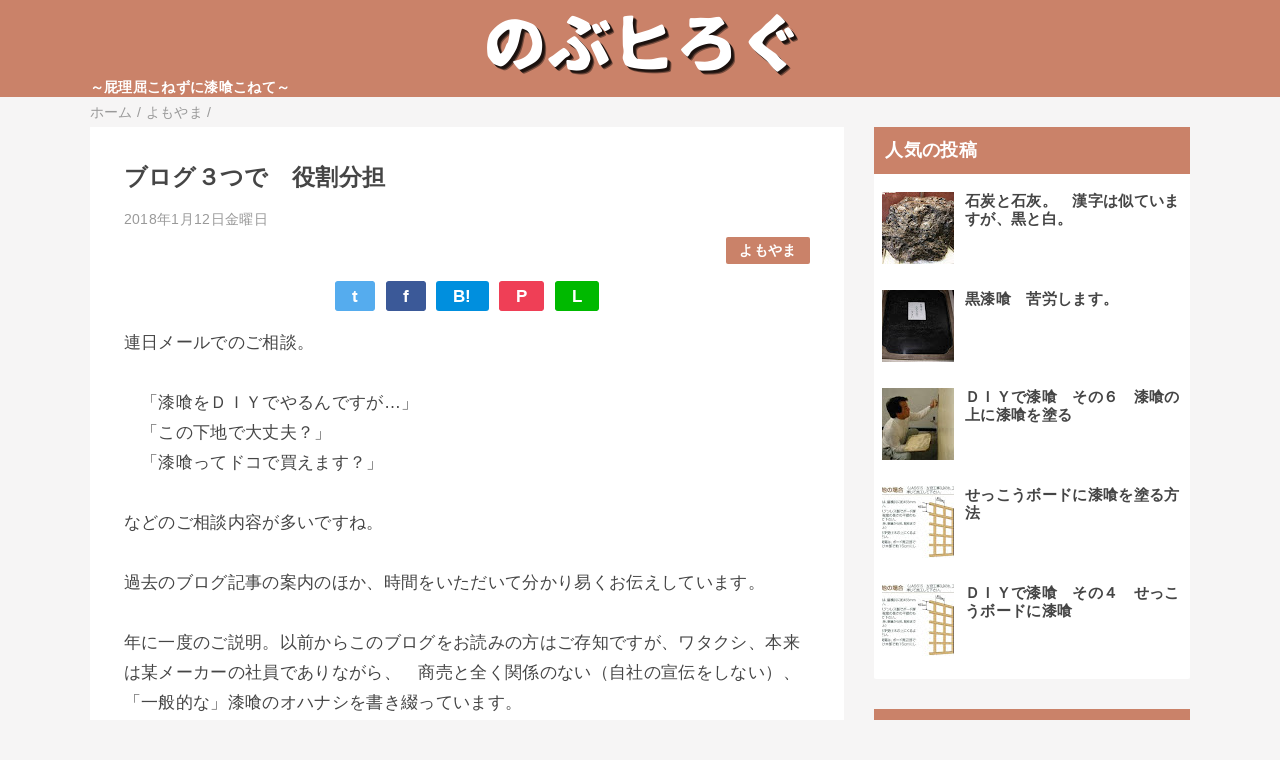

--- FILE ---
content_type: text/html; charset=UTF-8
request_url: https://www.blog.rice-ohmori.com/2018/01/blog-post_12.html
body_size: 12844
content:
<!DOCTYPE html>
<html class='v2' dir='ltr' lang='ja' xmlns='http://www.w3.org/1999/xhtml' xmlns:b='http://www.google.com/2005/gml/b' xmlns:data='http://www.google.com/2005/gml/data' xmlns:expr='http://www.google.com/2005/gml/expr'>
<head>
<link href='https://www.blogger.com/static/v1/widgets/4128112664-css_bundle_v2.css' rel='stylesheet' type='text/css'/>
<meta content='width=device-width,initial-scale=1.0,minimum-scale=1.0' name='viewport'/>
<!-- blogger auto create.start -->
<meta content='text/html; charset=UTF-8' http-equiv='Content-Type'/>
<meta content='blogger' name='generator'/>
<link href='https://www.blog.rice-ohmori.com/favicon.ico' rel='icon' type='image/x-icon'/>
<link href='https://www.blog.rice-ohmori.com/2018/01/blog-post_12.html' rel='canonical'/>
<link rel="alternate" type="application/atom+xml" title="のぶヒろぐ &#65374;屁理屈こねずに漆喰こねて&#65374; - Atom" href="https://www.blog.rice-ohmori.com/feeds/posts/default" />
<link rel="alternate" type="application/rss+xml" title="のぶヒろぐ &#65374;屁理屈こねずに漆喰こねて&#65374; - RSS" href="https://www.blog.rice-ohmori.com/feeds/posts/default?alt=rss" />
<link rel="service.post" type="application/atom+xml" title="のぶヒろぐ &#65374;屁理屈こねずに漆喰こねて&#65374; - Atom" href="https://www.blogger.com/feeds/5141858337860918464/posts/default" />

<link rel="alternate" type="application/atom+xml" title="のぶヒろぐ &#65374;屁理屈こねずに漆喰こねて&#65374; - Atom" href="https://www.blog.rice-ohmori.com/feeds/8642502971811051819/comments/default" />
<!--Can't find substitution for tag [blog.ieCssRetrofitLinks]-->
<link href='https://blogger.googleusercontent.com/img/b/R29vZ2xl/AVvXsEj48csQX3JsF7Lpz67anKG4O4Amm7pmmeoVA2n3Rrl4bfOqn81DzjcIeCTWU4XYijNZpofDcSsY5ymqP_hHX4U0gogB9ZxxdD456Bs7NFBLhfmijWqAbSuAOJ8I2UypEKIIEuxzmMKEFjqM/s800/2354.jpg' rel='image_src'/>
<meta content='このブログも含め３つのブログを毎日毎日。

漆喰と古民家と日々のたわいもない話をお伝えしています。' name='description'/>
<meta content='https://www.blog.rice-ohmori.com/2018/01/blog-post_12.html' property='og:url'/>
<meta content='ブログ３つで　役割分担' property='og:title'/>
<meta content='このブログも含め３つのブログを毎日毎日。

漆喰と古民家と日々のたわいもない話をお伝えしています。' property='og:description'/>
<meta content='https://blogger.googleusercontent.com/img/b/R29vZ2xl/AVvXsEj48csQX3JsF7Lpz67anKG4O4Amm7pmmeoVA2n3Rrl4bfOqn81DzjcIeCTWU4XYijNZpofDcSsY5ymqP_hHX4U0gogB9ZxxdD456Bs7NFBLhfmijWqAbSuAOJ8I2UypEKIIEuxzmMKEFjqM/w1200-h630-p-k-no-nu/2354.jpg' property='og:image'/>
<!-- blogger auto create.end -->
<!-- by QooQ.start -->
<title>ブログ３つで&#12288;役割分担-のぶヒろぐ &#65374;屁理屈こねずに漆喰こねて&#65374;</title>
<meta content='article' property='og:type'/>
<meta content='のぶヒろぐ ～屁理屈こねずに漆喰こねて～' property='og:site_name'/>
<meta content='summary_large_image' name='twitter:card'/>
<!-- by QooQ.end -->
<style id='page-skin-1' type='text/css'><!--
/*-----------------------------------------------------------------------------
Name:      QooQ list
Version:   2.00
Author:    くうく堂
Copyright: くうく堂
Url:       https://qooq.dododori.com
Lisense:   カスタマイズ&#12289;再配布は自由です.販売は禁止です
----------------------------------------------------------------------------- */
/* 関連記事設定 valueの部分を変更して設定 */
/*
<Variable name="mrp.enable" description="関連記事有効化&#65288;true or false&#65289;" type="string" default="true"
/>
<Variable name="mrp.title" description="関連記事タイトル" type="string" default="関連記事"
/>
*/
/* こっちはテンプレートデザイナーで設定可 */
/*
<Group description="文字の色">
<Variable name="font.color" description="普通の文字色" type="color"
default="#454545"/>
<Variable name="font.link" description="リンクの色" type="color"
default="#779cff"/>
<Variable name="font.light" description="うす文字の色" type="color"
default="#999"/>
</Group>
<Group description="ブランドカラー">
<Variable name="brand.color" description="ブランドカラー" type="color"
default="#aeddcd"/>
<Variable name="brand.font" description="ブランドカラー部分の文字色" type="color"
default="#fff"/>
<Variable name="brand.subcolor" description="ブランドサブカラー" type="color"
default="#ff9d76"/>
<Variable name="brand.subfont" description="ブランドサブカラー部分の文字色" type="color"
default="#ffffff"/>
</Group>
<Group description="背景色など">
<Variable name="other.topback" description="最背景色" type="color"
default="#f6f5f5"/>
<Variable name="other.back" description="コンテンツの背景色" type="color"
default="#fff"/>
<Variable name="other.border" description="関連記事などのうすい枠線" type="color"
default="#eee"/>
</Group>
*/
/****************************************
もくじ
１初期化処理-*基本いじらない
２全体設定
３ナビゲーション
４ヘッダー
５パンくずリスト
６記事一覧
７個別記事
８サイドバー
９フッター
10個別アイテム&#65288;タグクラウド&#65289;
*****************************************/
/****************************************
初期化処理-*基本いじらない
*****************************************/
abbr,address,article,aside,audio,b,blockquote,body,canvas,caption,cite,code,dd,del,details,dfn,div,dl,dt,em,fieldset,figcaption,figure,footer,form,h1,h2,h3,h4,h5,h6,header,hgroup,html,i,iframe,img,ins,kbd,label,legend,li,main,mark,menu,nav,object,ol,p,pre,q,samp,section,small,span,strong,sub,summary,sup,table,tbody,td,tfoot,th,thead,time,tr,ul,var,video{margin:0;padding:0;border:0;outline:0;font-size:100%;vertical-align:baseline;background:transparent}article,aside,details,figcaption,figure,footer,header,hgroup,main,menu,nav,section{display:block}blockquote,q{quotes:none}blockquote:after,blockquote:before,q:after,q:before{content:'';content:none}a{margin:0;padding:0;font-size:100%;vertical-align:baseline;background:transparent}ins{text-decoration:none}*,:after,:before{-webkit-box-sizing:border-box;-moz-box-sizing:border-box;-o-box-sizing:border-box;-ms-box-sizing:border-box;box-sizing:border-box}html{font-size:62.5%}body{text-align:left;word-wrap:break-word;overflow-wrap:break-word;font-size:1.7rem;font-weight:500;line-height:1.2;letter-spacing:.02em;min-width:960px}.container{margin:auto;width:86%;min-width:960px;max-width:1180px}a{text-decoration:none;color:inherit}img{height:auto;vertical-align:bottom}iframe,img{max-width:100%}.separator a{margin-left:0!important;margin-right:0!important}.separator a,.separator img{display:inline-block}.section{margin:0}.widget ol,.widget ul{padding:0}.widget-content li{list-style-type:none}.widget .post-body ol,.widget .post-body ul{padding-left:2em;padding-right:0}.Header h1{margin-bottom:0}.status-msg-wrap{margin:0}.status-msg-body{text-align:left}.status-msg-border{border:0}.status-msg-bg{background:0}.gsc-search-box{margin-bottom:0!important}table.gsc-search-box{background:#fff;border-radius:18px;max-width:16em}input.gsc-search-button{-webkit-appearance:none;-moz-appearance:none;appearance:none;padding:0 .8em;border:0;outline:0;margin-left:0!important;border-radius:18px;font-weight:700;height:2.5em;font-size:14px;cursor:pointer}.gsc-input{padding-right:0!important}input.gsc-input{-webkit-appearance:none;-moz-appearance:none;appearance:none;padding:0 1em;border:0;outline:0;background:#fff;border-radius:18px;height:2.5em;font-size:14px;width:100%}.cloud-label-widget-content{text-align:left}.label-size{font-size:80%!important;opacity:1!important;display:inline-block}@media(max-width:768px){body{font-size:1.6rem;min-width:0}.container{width:96%;min-width:0}.twitter-timeline{width:770px!important}}@media(max-width:480px){#main.width-100 .container{width:100%}.width-100 #sub-content,.width-100 .breadcrumbs{width:96%;margin-right:auto;margin-left:auto}}
/****************************************
全体設定
*****************************************/
body{
font-family: "游ゴシック体", "Yu Gothic", YuGothic, "ヒラギノ角ゴシック Pro", "Hiragino Kaku Gothic Pro", 'メイリオ' , Meiryo , Osaka, "ＭＳ Ｐゴシック", "MS PGothic", sans-serif;
background: #f6f5f5;
color: #454545;
}
/* 2カラム設定 */
#main-inner{
display: flex;
}
#main-content{
margin-right: 30px;
width: calc(100% - 346px);
flex-shrink: 0;
}
#sub-content{
margin-top: 30px;
width: 316px;
flex-shrink: 0;
}
@media ( max-width : 768px ) {
#main-inner{
display: block;
}
#main-content{
margin-right: 0;
width: 100%;
}
#sub-content{
width: 100%;
}
}
/****************************************
ナビゲーション
*****************************************/
#navigation{
padding: .2em 0 .2em 0;
font-size: 1.5rem;
background: #ca8269;
color: #fcf5f7;
}
#navigation a{
color: inherit;
}
#navigation-button,
#navigation-label{
display: none;
}
#navigation-content ul{
display: flex;
flex-wrap: wrap;
}
#navigation-content li{
margin-right: 1em;
list-style: none;
}
#navigation-content li a{
font-weight: bold;
}
@media ( max-width : 768px ) {
#navigation-label{
display: block;
text-align: center;
}
#navigation-content{
display:none;
}
#navigation-button:checked ~ #navigation-content{
display: block;
}
}
/****************************************
ヘッダー
*****************************************/
#header{
background: #ca8269;
color: #ffffff;
}
#header a{
color: inherit;
}
#header-inner{
padding: 1em 0 1em 0;
}
#header-img-wrapper{
text-align: center;
}
#header-img{
}
#header-title{
font-size: 110%;
font-weight: bold;
}
#header-text{
font-size: 80%;
font-weight: bold;
}
/****************************************
パンくずリスト
*****************************************/
.breadcrumbs{
line-height: 1;
font-size: 14px;
margin-top: 8px;
background: inherit;
color: #999999;
}
/* 404メッセージ */
.status-msg-wrap{
color:  #999999;
}
/****************************************
記事一覧
*****************************************/
#list{
margin-top: 8px;
}
#list a{
color: inherit;
}
.list-item{
display: flex;
align-items: center;
background: #ffffff;
position: relative;
padding: 1em;
}
.list-item:after{
content:"";
display: block;
position: absolute;
width: 90%;
height: 1px;
border-bottom: solid 1px #eeeeee;
left: 5%;
bottom: 0;
}
.list-item:last-child:after{
content: none;
}
.list-item-img-box{
flex-shrink: 0;
flex-basis: 72px;
}
.list-item-img{
display: block;
border-radius: 50%;
width: 72px;
height: 72px;
object-fit: cover;
}
.list-item-inner{
flex-grow: 1;
padding: .5em;
}
.list-item-date{
color: #999999;
font-size: 80%;
}
.list-item-category{
margin-top: .5em;
display: flex;
flex-wrap: wrap;
justify-content: flex-end;
font-size: 80%;
font-weight: bold;
}
.list-item-category-item{
display: block;
margin-top: .1em;
margin-left: .1em;
padding: .3em 1em;
border-radius: 2px;
background: #ca8269;
color: #ffffff;
}
.list-item-title{
font-weight: bold;
}
@media ( max-width : 480px ) {
#list{
display: block;
}
}
/****************************************
個別記事
*****************************************/
#single{
padding: 2em;
margin-top: 8px;
background: #ffffff;
}
/* 個別記事見出し */
#singler-header{
}
#single-header-date{
font-size: 80%;
margin-top: 1.25em;
color: #999999;
}
#single-header-title{
font-size: 2.3rem;
font-weight: bold;
}
#single-header .single-share{
margin-top: 1em;
}
#single-header-category{
display: flex;
flex-wrap: wrap;
justify-content: flex-end;
margin-top: .5em;
font-size: 80%;
font-weight: bold;
}
.single-header-category-item{
display: block;
margin-top: .1em;
margin-left: .1em;
padding: .3em 1em;
border-radius: 2px;
background: #ca8269;
color: #ffffff;
}
/* アドセンスのデザイン指定 */
#ad-1{
/* アドセンス広告1を使う場合有効にする */
/* margin-top: 1em; */
overflow: hidden;
}
#ad-2{
margin-top: 2em;
overflow: hidden;
}
/* 個別記事本文 */
#single-content{
margin-top: 1em;
line-height: 1.8;
}
#single-content p{
margin-top: 1.8em;
margin-bottom: 1.8em;
}
#single-content a{
color: #779cff;
}
#single-content h2{
font-size: 2.26rem;
font-weight: bold;
padding: .8em .5em;
margin-bottom: 1em;
margin-top: 2em;
border-radius: 2px;
line-height: 1.2;
background: #ca8269;
color: #ffffff;
}
#single-content h3{
font-size: 2.26rem;
font-weight: bold;
margin-bottom: 1em;
margin-top: 2em;
padding: .5em 0;
line-height: 1.2;
border-bottom: solid 2px #ca8269;
}
#single-content h4{
display: table;
padding: .5em 2em;
border-radius: 2px;
line-height: 1.2;
background: #ca8269;
color: #ffffff;
}
#single-content blockquote{
margin: 1.8rem;
padding-left: 1.8rem;
position: relative;
}
#single-content blockquote:before{
content:'\201D';
font-size: 400%;
position: absolute;
top: -1.8rem;
left: -1.8rem;
line-height: 1;
}
/* 個別記事下部 */
#single-footer{
}
/* SNSボタン */
#single-footer .single-share{
margin-top: 4em;
margin-bottom: 4em;
}
.single-share{
display: flex;
justify-content: center;
}
.single-share-facebook,
.single-share-twitter,
.single-share-hatena,
.single-share-pocket,
.single-share-line{
text-align: center;
font-weight: bold;
margin: 0 .3em;
border-radius: 3px;
display: block;
padding: .2em 1em;
color: white;
}
.single-share-facebook{
background: #3B5998;
}
.single-share-twitter{
background: #55acee;
}
.single-share-hatena{
background: #008fde;
}
.single-share-pocket{
background: #ef3f56;
}
.single-share-line{
background: #00B900;
}
/* 前後の記事 */
#blog-pager{
margin-top: 30px;
margin-bottom: 0;
}
#blog-pager-newer-link,
#blog-pager-older-link{
padding: 1em;
font-weight: bold;
border-radius: 2em;
background: #ca8269;
color: #fcf5f7;
}
/* コメント */
#comments{
margin-top: 2em;
}
/* フッターカテゴリ */
#single-footer-category{
margin-top: 2em;
}
.single-footer-category-item{
display: table;
margin: 1em auto 0 auto;
padding: 1em;
font-weight: bold;
border-radius: 3px;
background: #ca8269;
color: #ffffff;
}
/* 関連記事 */
#mrp-wrapper{
margin-top: 2em;
}
#mrp-title{
font-weight: bold;
}
#mrp-content{
display: flex;
flex-wrap: wrap;
}
.mrp-post{
position: relative;
flex-basis: 150px;
padding: .5em 1em;
margin: .1em;
border: solid 1px #eeeeee;
background: #ffffff;
}
.mrp-post-img{
display: block;
border-radius: 50%;
width: 72px;
height: 72px;
object-fit: cover;
margin: 0 auto 0 auto;
}
.mrp-post-title{
margin-top: .5em;
font-size: 80%;
font-weight: bold;
}
.mrp-post-link{
position: absolute;
top: 0;
left: 0;
width: 100%;
height: 100%;
}
@media ( max-width : 480px ) {
#single{
padding: 1.5em 1em 1em 1em;
}
#single-header-title{
font-size: 1.9rem;
}
#single-content h2,
#single-content h3{
font-size: 1.9rem;
}
}
/****************************************
サイドバー
*****************************************/
#sub-content{
font-size: 1.5rem;
}
#sub-content a{
color: #779cff;
}
#sub-content .widget{
background: #ffffff;
border-radius: 2px;
}
#sub-content .widget-content,
#sub-content .contact-form-widget{
padding: .5em;
}
#sub-content .widget h2{
font-size: 1.8rem;
padding: .6em;
background: #ca8269;
color: #ffffff;
}
/****************************************
フッター
*****************************************/
#footer{
font-size: 1.5rem;
margin-top: 30px;
background-color: #ffffff;
}
#footer a{
color: #779cff;
}
#footer-inner{
display: flex;
}
#footer-item1,
#footer-item2,
#footer-item3{
flex-basis: 29.3333%;
margin-left: 2%;
margin-right: 2%;
}
#footer .widget{
padding-top: 30px;
}
#footer .widget:last-child{
padding-bottom: 30px;
}
#copyright{
text-align: center;
font-size: 70%;
margin-top: 1em;
color: #999999;
letter-spacing: 0;
}
#copyright:before{
content:"Copyright \0a9 ";
}
#copyright:after{
content:" All Rights Reserved.";
}
#designed-by{
text-align: center;
font-size: 70%;
margin-bottom: 1em;
color: #999999;
letter-spacing: 0;
}
#designed-by:before{
content:"designed by ";
}
.Attribution{
color: #999999;
font-size: 70%;
}
.Attribution a{
color: inherit !important;
}
@media ( max-width : 768px ) {
#footer-inner{
display: block;
}
}
/****************************************
個別アイテム
*****************************************/
/* タグクラウド */
.label-size{
padding: .5em;
border-radius: 3px;
margin: .25em 0;
background: #ca8269;
color: #fcf5f7;
}
.label-size a{
color: inherit !important;
}
.widget h2{
font-size: 110%;
}
.widget h2,
.widget .widget-content{
font-weight: bold;
}
.popular-posts a{
color: #454545 !important;
}
.post-summary h3 a{
color: #454545 !important;
}
table.gsc-search-box{
border: solid 1px #eeeeee;
}
input.gsc-search-button{
background: #ca8269;
color: #fcf5f7;
}
input.gsc-input{
color: #454545;
}

--></style>
<script>
//<![CDATA[
//mrp-v1.05
var relatedAry=new Array;function mrp_input(e){for(var t=0;t<e.feed.entry.length;t++){var r=new Object,n=e.feed.entry[t];r.title=n.title.$t;try{r.thumbnail=n.media$thumbnail.url}catch(e){r.thumbnail="noneImage"}for(var l=0;l<n.link.length;l++)if("alternate"==n.link[l].rel){r.link=n.link[l].href;break}for(var i=0,m=0;m<relatedAry.length;m++)if(r.link==relatedAry[m].link){i=1;break}i||relatedAry.push(r)}}function mrp_output(e){for(var t,r,n,l,a,i=mrpMax<relatedAry.length?mrpMax:relatedAry.length,d=document.getElementById("mrp-content"),m=[],s=0;m.push(s++)<relatedAry.length;);if(m=m.sort(function(){return Math.random()-.5}),relatedAry.length<=1)(a=document.createElement("p")).textContent="関連する記事はありません。",d.appendChild(a);else for(var p=0;p<i;p++)t=relatedAry[m[p]],mrpPosturl!=t.link&&((r=document.createElement("div")).setAttribute("class","mrp-post"),"noneImage"!=t.thumbnail&&((n=document.createElement("img")).setAttribute("src",t.thumbnail),n.setAttribute("class","mrp-post-img"),n.setAttribute("width","72"),n.setAttribute("height","72"),r.appendChild(n)),(a=document.createElement("p")).setAttribute("class","mrp-post-title"),a.textContent=t.title,r.appendChild(a),(l=document.createElement("a")).setAttribute("href",t.link),l.setAttribute("class","mrp-post-link"),r.appendChild(l),d.appendChild(r))}
//]]>
</script>
<script type='text/javascript'>
        (function(i,s,o,g,r,a,m){i['GoogleAnalyticsObject']=r;i[r]=i[r]||function(){
        (i[r].q=i[r].q||[]).push(arguments)},i[r].l=1*new Date();a=s.createElement(o),
        m=s.getElementsByTagName(o)[0];a.async=1;a.src=g;m.parentNode.insertBefore(a,m)
        })(window,document,'script','https://www.google-analytics.com/analytics.js','ga');
        ga('create', 'UA-4048284-2', 'auto', 'blogger');
        ga('blogger.send', 'pageview');
      </script>
<link href='https://www.blogger.com/dyn-css/authorization.css?targetBlogID=5141858337860918464&amp;zx=cf68a10b-ccc5-4c08-a575-3c1c04a0561b' media='none' onload='if(media!=&#39;all&#39;)media=&#39;all&#39;' rel='stylesheet'/><noscript><link href='https://www.blogger.com/dyn-css/authorization.css?targetBlogID=5141858337860918464&amp;zx=cf68a10b-ccc5-4c08-a575-3c1c04a0561b' rel='stylesheet'/></noscript>
<meta name='google-adsense-platform-account' content='ca-host-pub-1556223355139109'/>
<meta name='google-adsense-platform-domain' content='blogspot.com'/>

<script async src="https://pagead2.googlesyndication.com/pagead/js/adsbygoogle.js?client=ca-pub-9457998093549823&host=ca-host-pub-1556223355139109" crossorigin="anonymous"></script>

<!-- data-ad-client=ca-pub-9457998093549823 -->

</head>
<body>
<div id='navigation'>
<div class='container'>
<label for='navigation-button' id='navigation-label'>=</label>
<input id='navigation-button' type='checkbox'/>
<div id='navigation-content'>
<div class='section' id='ナビゲーション'><div class='widget PageList' data-version='1' id='PageList1'>
<div class='widget-content'>
<ul>
</ul>
<div class='clear'></div>
</div>
</div></div>
</div>
</div>
</div>
<div id='header'>
<div class='section' id='ヘッダー'><div class='widget Header' data-version='1' id='Header1'>
<div id='header-img-wrapper'>
<a href='https://www.blog.rice-ohmori.com/'>
<img alt='のぶヒろぐ ～屁理屈こねずに漆喰こねて～' id='header-img' src='https://blogger.googleusercontent.com/img/a/AVvXsEgVK7Fbzei0G5KizcKSwDJ9nCoIMaMYOF_85KNDHtaG_jF6WIekZkJ998rWGideEGUGP365d03FKOgtYIMd91srVPsC3Y7VKx2ooO2Pi51JoBvTpdjjbOsBrjKndudvX_3XfseRSw8KxaeXoVKtOh1ehtjqQ0rAGN-eFl8QnJWpTfK9k5WiBJZ8DWsPXA=s330'/>
</a>
</div>
<div class='container'>
<p id='header-text'>&#65374;屁理屈こねずに漆喰こねて&#65374;</p>
</div>
</div></div>
</div>
<div class='width-100' id='main'>
<div class='container'>
<div id='main-inner'>
<div id='main-content'>
<div class='section' id='記事表示部分'><div class='widget Blog' data-version='1' id='Blog1'>
<div class='breadcrumbs' itemscope='itemscope' itemtype='http://schema.org/BreadcrumbList'>
<span itemprop='itemListElement' itemscope='itemscope' itemtype='http://schema.org/ListItem'>
<a href='https://www.blog.rice-ohmori.com/' itemprop='item'>
<span itemprop='name'>ホーム</span>
</a>
<meta content='1' itemprop='position'/>
</span> / 
  
<span itemprop='itemListElement' itemscope='itemscope' itemtype='http://schema.org/ListItem'>
<a href='https://www.blog.rice-ohmori.com/search/label/%E3%82%88%E3%82%82%E3%82%84%E3%81%BE' itemprop='item'>
<span itemprop='name'>よもやま</span>
</a>
<meta content='2' itemprop='position'/>
</span> / 
          
</div>
<div id='single'>
<div id='single-header'>
<h1 id='single-header-title'>ブログ３つで&#12288;役割分担</h1>
<p id='single-header-date'>2018年1月12日金曜日</p>
<p id='single-header-category'>
<a class='single-header-category-item' href='https://www.blog.rice-ohmori.com/search/label/%E3%82%88%E3%82%82%E3%82%84%E3%81%BE'>よもやま</a>
</p>
<div class='single-share'>
<a class='single-share-twitter' href='https://twitter.com/intent/tweet?url=https://www.blog.rice-ohmori.com/2018/01/blog-post_12.html&text=ブログ３つで　役割分担' target='_blank' title='ツイッターでつぶやく'>t</a>
<a class='single-share-facebook' href='https://www.facebook.com/sharer/sharer.php?u=https://www.blog.rice-ohmori.com/2018/01/blog-post_12.html&t=ブログ３つで　役割分担' target='_blank' title='フェイスブックでシェア'>f</a>
<a class='single-share-hatena' href='http://b.hatena.ne.jp/add?mode=confirm&url=https://www.blog.rice-ohmori.com/2018/01/blog-post_12.html' title='はてなブックマークに追加'>B!</a>
<a class='single-share-pocket' href='https://getpocket.com/edit?url=https://www.blog.rice-ohmori.com/2018/01/blog-post_12.html&title=ブログ３つで　役割分担' target='_blank' title='Pocketに保存'>P</a>
<a class='single-share-line' href='https://social-plugins.line.me/lineit/share?url=https://www.blog.rice-ohmori.com/2018/01/blog-post_12.html' target='_blank' title='LINEで送る'>L</a>
</div>
</div>
<div id='ad-1'>
</div>
<div class='post-body' id='single-content'>
連日メールでのご相談&#12290;<br />
<br />
&#12288;&#12300;漆喰をＤＩＹでやるんですが&#8230;&#12301;<br />
&#12288;&#12300;この下地で大丈夫&#65311;&#12301;<br />
&#12288;&#12300;漆喰ってドコで買えます&#65311;&#12301;<br />
<br />
などのご相談内容が多いですね&#12290;<br />
<br />
過去のブログ記事の案内のほか&#12289;時間をいただいて分かり易くお伝えしています&#12290;<br />
<br />
年に一度のご説明&#12290;以前からこのブログをお読みの方はご存知ですが&#12289;ワタクシ&#12289;本来は某メーカーの社員でありながら&#12289;&#12288;商売と全く関係のない&#65288;自社の宣伝をしない&#65289;&#12289;&#12300;一般的な&#12301;漆喰のオハナシを書き綴っています&#12290;<br />
<br />
また&#12289;このブログも含め３つのブログを毎日毎日&#12290;<br />
漆喰と古民家と日々のたわいもない話をお伝えしています&#12290;<br />
<br />
私が代表理事を務める&#12289;一般社団法人伝統素材伝承支援協会&#12290;<br />
この協会も伝統素材を求める方&#12289;生産している方それぞれのサポートを行うためのもの&#12290;<br />
<br />
これまた商売とは関係が無いのです(笑)<br />
<a href="https://picasaweb.google.com/lh/photo/27kUYFy7970_no_JPd1fsgdX8jaj4g8EwNC9ChtV4U0?feat=embedwebsite"><img height="299" src="https://blogger.googleusercontent.com/img/b/R29vZ2xl/AVvXsEj48csQX3JsF7Lpz67anKG4O4Amm7pmmeoVA2n3Rrl4bfOqn81DzjcIeCTWU4XYijNZpofDcSsY5ymqP_hHX4U0gogB9ZxxdD456Bs7NFBLhfmijWqAbSuAOJ8I2UypEKIIEuxzmMKEFjqM/s800/2354.jpg" width="400" /></a>
<br />
<br />
で&#12289;よく聞かれるのが&#8230;&#12300;なんで古民家なの&#65311;儲かるの&#65311;&#12301;と&#12290;<br />
<br />
&#12288;残念ながら&#8230;(笑)<br />
<br />
今は素材を守り伝えるお手伝いをすることで&#12289;左官文化&#12289;建築文化が後世にちゃんと伝えられていくよう頑張っているだけです&#12290;<br />
<br />
活動するようになった考えや目標はでんでん協会のホームページを見てくださいね&#12290;<br />
<a href="http://www.denden-kyokai.com/" target="_blank">http://www.denden-kyokai.com/</a>
<br />
<br />
<br />
ただ&#12289;昔ながらの素材である漆喰&#12290;<br />
日本全国で大切に守られてきた昔ながらの住まい&#65288;古民家&#65289;が&#12289;今より少しでも壊されずお手入れされるようになれば&#12289;いつか本業にもプラスになることでしょうけど&#12290;<br />
<div>
<br /></div>
と&#12289;いうわけで&#12300;のぶヒろぐ&#12301;&#12300;でんでん協会&#12301;ともに&#12289;ご相談には公平中立な姿勢を守り&#12289;毎日お答えしています&#12290;<br />
<br />
<div style="text-align: center;">
<a href="http://www.blog.rice-ohmori.com/p/label.html">他の記事をテーマ別に読む</a></div>
<br />
<script async="" src="//pagead2.googlesyndication.com/pagead/js/adsbygoogle.js"></script>
<!-- marukyosekkai_main_Blog1_1x1_as -->
<br />
<ins class="adsbygoogle" data-ad-client="ca-pub-2550010469112472" data-ad-format="auto" data-ad-slot="4274206672" style="display: block;"></ins><script>
(adsbygoogle = window.adsbygoogle || []).push({});
</script>
<div style='clear: both;'></div>
</div>
<div id='ad-2'>
</div>
<div id='single-footer'>
<div class='single-share'>
<a class='single-share-twitter' href='https://twitter.com/intent/tweet?url=https://www.blog.rice-ohmori.com/2018/01/blog-post_12.html&text=ブログ３つで　役割分担' target='_blank' title='ツイッターでつぶやく'>t</a>
<a class='single-share-facebook' href='https://www.facebook.com/sharer/sharer.php?u=https://www.blog.rice-ohmori.com/2018/01/blog-post_12.html&t=ブログ３つで　役割分担' target='_blank' title='フェイスブックでシェア'>f</a>
<a class='single-share-hatena' href='http://b.hatena.ne.jp/add?mode=confirm&url=https://www.blog.rice-ohmori.com/2018/01/blog-post_12.html' title='はてなブックマークに追加'>B!</a>
<a class='single-share-pocket' href='https://getpocket.com/edit?url=https://www.blog.rice-ohmori.com/2018/01/blog-post_12.html&title=ブログ３つで　役割分担' target='_blank' title='Pocketに保存'>P</a>
<a class='single-share-line' href='https://social-plugins.line.me/lineit/share?url=https://www.blog.rice-ohmori.com/2018/01/blog-post_12.html' target='_blank' title='LINEで送る'>L</a>
</div>
<div class='blog-pager' id='blog-pager'>
<span id='blog-pager-newer-link'>
<a class='blog-pager-newer-link' href='https://www.blog.rice-ohmori.com/2018/01/blog-post_13.html' id='Blog1_blog-pager-newer-link' title='次の投稿'>次の投稿</a>
</span>
<span id='blog-pager-older-link'>
<a class='blog-pager-older-link' href='https://www.blog.rice-ohmori.com/2018/01/blog-post_11.html' id='Blog1_blog-pager-older-link' title='前の投稿'>前の投稿</a>
</span>
</div>
<div class='clear'></div>
<div id='single-footer-category'>
<a class='single-footer-category-item' href='https://www.blog.rice-ohmori.com/search/label/%E3%82%88%E3%82%82%E3%82%84%E3%81%BE'>よもやまカテゴリ</a>
</div>
<div id='mrp-wrapper'>
<p id='mrp-title'>関連記事</p>
<div id='mrp-content'></div>
<script src='/feeds/posts/default/-/よもやま?alt=json-in-script&callback=mrp_input&max-results=10' type='text/javascript'></script>
<script type='text/javascript'>
			var mrpPosturl="https://www.blog.rice-ohmori.com/2018/01/blog-post_12.html";
			var mrpMax=6;
			mrp_output();
		</script>
</div>
</div>
</div>
</div></div>
</div>
<div id='sub-content'>
<div class='section' id='サイドバー'><div class='widget PopularPosts' data-version='1' id='PopularPosts1'>
<h2>人気の投稿</h2>
<div class='widget-content popular-posts'>
<ul>
<li>
<div class='item-thumbnail-only'>
<div class='item-thumbnail'>
<a href='https://www.blog.rice-ohmori.com/2016/09/blog-post_5.html' target='_blank'>
<img alt='' border='0' src='https://blogger.googleusercontent.com/img/b/R29vZ2xl/AVvXsEiZN5Tepqd5Vv9qx2BZ1fxz5foHp4ahBa4CzCkVqsEkra0lsLvq7SlM6p_Sdga1jZ8epGRxLsxkHUVYHHswmZkoFtF8z2rF5sxm0Lqj7gIupuMnFhvUskYpAsA2TcccR6M73-4Gc0o521yk/w72-h72-p-k-no-nu/Photo%25201.jpg'/>
</a>
</div>
<div class='item-title'><a href='https://www.blog.rice-ohmori.com/2016/09/blog-post_5.html'>石炭と石灰&#12290;&#12288;漢字は似ていますが&#12289;黒と白&#12290;</a></div>
</div>
<div style='clear: both;'></div>
</li>
<li>
<div class='item-thumbnail-only'>
<div class='item-thumbnail'>
<a href='https://www.blog.rice-ohmori.com/2010/03/blog-post_20.html' target='_blank'>
<img alt='' border='0' src='https://blogger.googleusercontent.com/img/b/R29vZ2xl/AVvXsEhOE6Y_wWFyzQF6kPtP87DQbbEiJ7F1dA-nO-WJBySKCorxgBZkC2wrxwcarPdTBwZUD4Cov4jHPdsbzQS9r6TR4lHLRA7RU7Y5Ag3q-GfwzClL4Q914XRhUX2McLAqynxQ7_Rev2dtuhU/w72-h72-p-k-no-nu/20091016_092533.jpg'/>
</a>
</div>
<div class='item-title'><a href='https://www.blog.rice-ohmori.com/2010/03/blog-post_20.html'>黒漆喰&#12288;苦労します&#12290;</a></div>
</div>
<div style='clear: both;'></div>
</li>
<li>
<div class='item-thumbnail-only'>
<div class='item-thumbnail'>
<a href='https://www.blog.rice-ohmori.com/2010/05/blog-post_08.html' target='_blank'>
<img alt='' border='0' src='https://blogger.googleusercontent.com/img/b/R29vZ2xl/AVvXsEi9jgtKyl0JXEKDaboEV4sKdzbKcQy87N9u_DhrN1lRbVLcQJ2OjzcSUnYOnK7XCgU1sgOuACW0p2MVDvPNYiWC4_xev3w2c_LHfKHEH8QN5CeG36SsBXqek96zWn5zEY1TEqeLxJXdUg8/w72-h72-p-k-no-nu/photo5.jpg'/>
</a>
</div>
<div class='item-title'><a href='https://www.blog.rice-ohmori.com/2010/05/blog-post_08.html'>ＤＩＹで漆喰&#12288;その６&#12288;漆喰の上に漆喰を塗る</a></div>
</div>
<div style='clear: both;'></div>
</li>
<li>
<div class='item-thumbnail-only'>
<div class='item-thumbnail'>
<a href='https://www.blog.rice-ohmori.com/2017/04/blog-post_7.html' target='_blank'>
<img alt='' border='0' src='https://blogger.googleusercontent.com/img/b/R29vZ2xl/AVvXsEgYfE01Y1Y4r1VWj3MiU3ypR0gJcTry4WyCRDyO3utLuOAv0mdvswXfkOEowjWdUho0pJGTHpQsh-BpTGcf3pZDCqHAgxYVzYESi0F-tNn9d2LC_roFCjJ99KPRjOXaNMsMkn4V9-hLrEc/w72-h72-p-k-no-nu/%E3%82%B5%E3%83%B3%E3%82%AF%E3%82%B9%E4%B8%8B%E5%9C%B0%E5%B7%A5%E4%BA%8B%E3%82%A4%E3%83%A9%E3%82%B9%E3%83%88.jpg'/>
</a>
</div>
<div class='item-title'><a href='https://www.blog.rice-ohmori.com/2017/04/blog-post_7.html'>せっこうボードに漆喰を塗る方法</a></div>
</div>
<div style='clear: both;'></div>
</li>
<li>
<div class='item-thumbnail-only'>
<div class='item-thumbnail'>
<a href='https://www.blog.rice-ohmori.com/2010/04/blog-post_07.html' target='_blank'>
<img alt='' border='0' src='https://blogger.googleusercontent.com/img/b/R29vZ2xl/AVvXsEgYfE01Y1Y4r1VWj3MiU3ypR0gJcTry4WyCRDyO3utLuOAv0mdvswXfkOEowjWdUho0pJGTHpQsh-BpTGcf3pZDCqHAgxYVzYESi0F-tNn9d2LC_roFCjJ99KPRjOXaNMsMkn4V9-hLrEc/w72-h72-p-k-no-nu/%E3%82%B5%E3%83%B3%E3%82%AF%E3%82%B9%E4%B8%8B%E5%9C%B0%E5%B7%A5%E4%BA%8B%E3%82%A4%E3%83%A9%E3%82%B9%E3%83%88.jpg'/>
</a>
</div>
<div class='item-title'><a href='https://www.blog.rice-ohmori.com/2010/04/blog-post_07.html'>ＤＩＹで漆喰&#12288;その４&#12288;せっこうボードに漆喰</a></div>
</div>
<div style='clear: both;'></div>
</li>
</ul>
<div class='clear'></div>
</div>
</div><div class='widget Label' data-version='1' id='Label1'>
<h2>ラベル</h2>
<div class='widget-content cloud-label-widget-content'>
<span class='label-size label-size-4'>
<a dir='ltr' href='https://www.blog.rice-ohmori.com/search/label/%E3%81%9F%E3%82%8F%E3%81%94%E3%81%A8'>たわごと</a>
</span>
<span class='label-size label-size-3'>
<a dir='ltr' href='https://www.blog.rice-ohmori.com/search/label/%E3%82%A4%E3%83%B3%E3%83%95%E3%83%AB%E3%82%A8%E3%83%B3%E3%82%B6'>インフルエンザ</a>
</span>
<span class='label-size label-size-4'>
<a dir='ltr' href='https://www.blog.rice-ohmori.com/search/label/%E3%83%88%E3%83%A9%E3%83%96%E3%83%AB'>トラブル</a>
</span>
<span class='label-size label-size-4'>
<a dir='ltr' href='https://www.blog.rice-ohmori.com/search/label/%E3%83%95%E3%83%AC%E3%82%B9%E3%82%B3'>フレスコ</a>
</span>
<span class='label-size label-size-4'>
<a dir='ltr' href='https://www.blog.rice-ohmori.com/search/label/%E3%83%A0%E3%83%81'>ムチ</a>
</span>
<span class='label-size label-size-1'>
<a dir='ltr' href='https://www.blog.rice-ohmori.com/search/label/%E4%B8%83%E5%B3%B6%E3%81%84'>七島い</a>
</span>
<span class='label-size label-size-4'>
<a dir='ltr' href='https://www.blog.rice-ohmori.com/search/label/%E4%BC%9D%E7%B5%B1%E7%B4%A0%E6%9D%90'>伝統素材</a>
</span>
<span class='label-size label-size-3'>
<a dir='ltr' href='https://www.blog.rice-ohmori.com/search/label/%E5%9C%9F%E4%BD%90%E6%BC%86%E5%96%B0'>土佐漆喰</a>
</span>
<span class='label-size label-size-3'>
<a dir='ltr' href='https://www.blog.rice-ohmori.com/search/label/%E6%9C%AC%E6%BC%86%E5%96%B0'>本漆喰</a>
</span>
<span class='label-size label-size-3'>
<a dir='ltr' href='https://www.blog.rice-ohmori.com/search/label/%E6%B5%B7%E8%97%BB%E3%81%AE%E3%82%8A'>海藻のり</a>
</span>
<span class='label-size label-size-5'>
<a dir='ltr' href='https://www.blog.rice-ohmori.com/search/label/%E6%BC%86%E5%96%B0'>漆喰</a>
</span>
<span class='label-size label-size-4'>
<a dir='ltr' href='https://www.blog.rice-ohmori.com/search/label/%E7%9F%B3%E7%81%B0'>石灰</a>
</span>
<span class='label-size label-size-3'>
<a dir='ltr' href='https://www.blog.rice-ohmori.com/search/label/%E9%BA%BB%E3%81%99%E3%81%95'>麻すさ</a>
</span>
<span class='label-size label-size-3'>
<a dir='ltr' href='https://www.blog.rice-ohmori.com/search/label/%EF%BC%A4%EF%BC%A9%EF%BC%B9'>ＤＩＹ</a>
</span>
<div class='clear'></div>
</div>
</div><div class='widget Text' data-version='1' id='Text1'>
<h2 class='title'>About</h2>
<div class='widget-content'>
一般社団法人伝統素材伝承支援協会<div><br /></div><div><a href="https://www.blog.rice-ohmori.com/p/contact.html">お問合せ</a></div><div><a href="https://www.blog.rice-ohmori.com/p/privacy.html">プライバシーポリシー</a></div>
</div>
<div class='clear'></div>
</div><div class='widget HTML' data-version='1' id='HTML1'>
<h2 class='title'>Sponsor</h2>
<div class='widget-content'>
<center>
<div><a href="https://ja-jp.facebook.com/kabesusab911/" target="_blank" rel="noopener"><img src="https://blogger.googleusercontent.com/img/b/R29vZ2xl/AVvXsEhyufYXnSMyBgM62ZC0VjbAamZ-ePcekB0MpLNI8ixMl0-agBqhXh9J_yyV6D_M6fk4xajao4d9-meY8dt2P14Y0xqMwcrSm4LWplvhfVrOvDJoIzZV-n7U7ZO-tyuVwWT1W10j8veYeB8P/w320-h100-no/?authuser=0" /></a></div>
<br />
<div>
<a href="https://www.4786sikkui.com/" target="_blank" rel="noopener"><img src="https://blogger.googleusercontent.com/img/b/R29vZ2xl/AVvXsEiTwzkXBeJI0QRzyIhr19GJKLEe20q2Ckn-K2Urz6JKFcX3kpxAEVcyEvjq0D1Sf1ZHdgdqpYmPdJClCePN8wopQ1BnP4wORHRGhuplLER_kn49Fm-Ygr1A1CveRy4fYzJJM3FEyhl77YB1/w320-h100-no/?authuser=0" /></a>
</div>
<br />
<div>
<a href="http://www.marukyosekkai.com/" target="_blank" rel="noopener"><img src="https://blogger.googleusercontent.com/img/b/R29vZ2xl/AVvXsEjmTSO_YBhjjDgr68EMTRgG_Peh0dUZXTT0lnnENuao15BkC55ks5cW2wMWIt81_ogU4cXTD8LZs-tG948LHF6dYHP3mBfYgqjB4RJ9NxYQmyyL3A4Q08t5WnrSQSpWpcUne3EYgoJe4zKW/w320-h100-no/?authuser=0" /></a>
</div>
</center>
</div>
<div class='clear'></div>
</div></div>
</div>
</div>
</div>
</div>
<div id='footer'>
<div class='container'>
<div id='footer-inner'>
<div id='footer-item1'>
<div class='no-items section' id='フッター1'></div>
</div>
<div id='footer-item2'>
<div class='section' id='フッター2'><div class='widget Attribution' data-version='1' id='Attribution1'>
<div class='widget-content' style='text-align: center;'>
Powered by <a href='https://www.blogger.com' target='_blank'>Blogger</a>.
</div>
<div class='clear'></div>
</div></div>
</div>
<div id='footer-item3'>
<div class='no-items section' id='フッター3'></div>
</div>
</div>
</div>
</div>
<p id='copyright'>のぶヒろぐ &#65374;屁理屈こねずに漆喰こねて&#65374;</p>
<p id='designed-by'><a href='http://qooq.dododori.com' target='_blank'>QooQ</a></p>

<script type="text/javascript" src="https://www.blogger.com/static/v1/widgets/382300504-widgets.js"></script>
<script type='text/javascript'>
window['__wavt'] = 'AOuZoY6kdV1_2N3bxD0uLshYOT8vnarVWg:1767251009112';_WidgetManager._Init('//www.blogger.com/rearrange?blogID\x3d5141858337860918464','//www.blog.rice-ohmori.com/2018/01/blog-post_12.html','5141858337860918464');
_WidgetManager._SetDataContext([{'name': 'blog', 'data': {'blogId': '5141858337860918464', 'title': '\u306e\u3076\u30d2\u308d\u3050 \uff5e\u5c41\u7406\u5c48\u3053\u306d\u305a\u306b\u6f06\u55b0\u3053\u306d\u3066\uff5e', 'url': 'https://www.blog.rice-ohmori.com/2018/01/blog-post_12.html', 'canonicalUrl': 'https://www.blog.rice-ohmori.com/2018/01/blog-post_12.html', 'homepageUrl': 'https://www.blog.rice-ohmori.com/', 'searchUrl': 'https://www.blog.rice-ohmori.com/search', 'canonicalHomepageUrl': 'https://www.blog.rice-ohmori.com/', 'blogspotFaviconUrl': 'https://www.blog.rice-ohmori.com/favicon.ico', 'bloggerUrl': 'https://www.blogger.com', 'hasCustomDomain': true, 'httpsEnabled': true, 'enabledCommentProfileImages': false, 'gPlusViewType': 'FILTERED_POSTMOD', 'adultContent': false, 'analyticsAccountNumber': 'UA-4048284-2', 'encoding': 'UTF-8', 'locale': 'ja', 'localeUnderscoreDelimited': 'ja', 'languageDirection': 'ltr', 'isPrivate': false, 'isMobile': false, 'isMobileRequest': false, 'mobileClass': '', 'isPrivateBlog': false, 'isDynamicViewsAvailable': true, 'feedLinks': '\x3clink rel\x3d\x22alternate\x22 type\x3d\x22application/atom+xml\x22 title\x3d\x22\u306e\u3076\u30d2\u308d\u3050 \uff5e\u5c41\u7406\u5c48\u3053\u306d\u305a\u306b\u6f06\u55b0\u3053\u306d\u3066\uff5e - Atom\x22 href\x3d\x22https://www.blog.rice-ohmori.com/feeds/posts/default\x22 /\x3e\n\x3clink rel\x3d\x22alternate\x22 type\x3d\x22application/rss+xml\x22 title\x3d\x22\u306e\u3076\u30d2\u308d\u3050 \uff5e\u5c41\u7406\u5c48\u3053\u306d\u305a\u306b\u6f06\u55b0\u3053\u306d\u3066\uff5e - RSS\x22 href\x3d\x22https://www.blog.rice-ohmori.com/feeds/posts/default?alt\x3drss\x22 /\x3e\n\x3clink rel\x3d\x22service.post\x22 type\x3d\x22application/atom+xml\x22 title\x3d\x22\u306e\u3076\u30d2\u308d\u3050 \uff5e\u5c41\u7406\u5c48\u3053\u306d\u305a\u306b\u6f06\u55b0\u3053\u306d\u3066\uff5e - Atom\x22 href\x3d\x22https://www.blogger.com/feeds/5141858337860918464/posts/default\x22 /\x3e\n\n\x3clink rel\x3d\x22alternate\x22 type\x3d\x22application/atom+xml\x22 title\x3d\x22\u306e\u3076\u30d2\u308d\u3050 \uff5e\u5c41\u7406\u5c48\u3053\u306d\u305a\u306b\u6f06\u55b0\u3053\u306d\u3066\uff5e - Atom\x22 href\x3d\x22https://www.blog.rice-ohmori.com/feeds/8642502971811051819/comments/default\x22 /\x3e\n', 'meTag': '', 'adsenseClientId': 'ca-pub-9457998093549823', 'adsenseHostId': 'ca-host-pub-1556223355139109', 'adsenseHasAds': true, 'adsenseAutoAds': true, 'boqCommentIframeForm': true, 'loginRedirectParam': '', 'view': '', 'dynamicViewsCommentsSrc': '//www.blogblog.com/dynamicviews/4224c15c4e7c9321/js/comments.js', 'dynamicViewsScriptSrc': '//www.blogblog.com/dynamicviews/daef15016aa26cab', 'plusOneApiSrc': 'https://apis.google.com/js/platform.js', 'disableGComments': true, 'interstitialAccepted': false, 'sharing': {'platforms': [{'name': '\u30ea\u30f3\u30af\u3092\u53d6\u5f97', 'key': 'link', 'shareMessage': '\u30ea\u30f3\u30af\u3092\u53d6\u5f97', 'target': ''}, {'name': 'Facebook', 'key': 'facebook', 'shareMessage': 'Facebook \u3067\u5171\u6709', 'target': 'facebook'}, {'name': 'BlogThis!', 'key': 'blogThis', 'shareMessage': 'BlogThis!', 'target': 'blog'}, {'name': '\xd7', 'key': 'twitter', 'shareMessage': '\xd7 \u3067\u5171\u6709', 'target': 'twitter'}, {'name': 'Pinterest', 'key': 'pinterest', 'shareMessage': 'Pinterest \u3067\u5171\u6709', 'target': 'pinterest'}, {'name': '\u30e1\u30fc\u30eb', 'key': 'email', 'shareMessage': '\u30e1\u30fc\u30eb', 'target': 'email'}], 'disableGooglePlus': true, 'googlePlusShareButtonWidth': 0, 'googlePlusBootstrap': '\x3cscript type\x3d\x22text/javascript\x22\x3ewindow.___gcfg \x3d {\x27lang\x27: \x27ja\x27};\x3c/script\x3e'}, 'hasCustomJumpLinkMessage': true, 'jumpLinkMessage': 'Read more \xbb', 'pageType': 'item', 'postId': '8642502971811051819', 'postImageThumbnailUrl': 'https://blogger.googleusercontent.com/img/b/R29vZ2xl/AVvXsEj48csQX3JsF7Lpz67anKG4O4Amm7pmmeoVA2n3Rrl4bfOqn81DzjcIeCTWU4XYijNZpofDcSsY5ymqP_hHX4U0gogB9ZxxdD456Bs7NFBLhfmijWqAbSuAOJ8I2UypEKIIEuxzmMKEFjqM/s72-c/2354.jpg', 'postImageUrl': 'https://blogger.googleusercontent.com/img/b/R29vZ2xl/AVvXsEj48csQX3JsF7Lpz67anKG4O4Amm7pmmeoVA2n3Rrl4bfOqn81DzjcIeCTWU4XYijNZpofDcSsY5ymqP_hHX4U0gogB9ZxxdD456Bs7NFBLhfmijWqAbSuAOJ8I2UypEKIIEuxzmMKEFjqM/s800/2354.jpg', 'pageName': '\u30d6\u30ed\u30b0\uff13\u3064\u3067\u3000\u5f79\u5272\u5206\u62c5', 'pageTitle': '\u306e\u3076\u30d2\u308d\u3050 \uff5e\u5c41\u7406\u5c48\u3053\u306d\u305a\u306b\u6f06\u55b0\u3053\u306d\u3066\uff5e: \u30d6\u30ed\u30b0\uff13\u3064\u3067\u3000\u5f79\u5272\u5206\u62c5', 'metaDescription': '\u3053\u306e\u30d6\u30ed\u30b0\u3082\u542b\u3081\uff13\u3064\u306e\u30d6\u30ed\u30b0\u3092\u6bce\u65e5\u6bce\u65e5\u3002\n\n\u6f06\u55b0\u3068\u53e4\u6c11\u5bb6\u3068\u65e5\u3005\u306e\u305f\u308f\u3044\u3082\u306a\u3044\u8a71\u3092\u304a\u4f1d\u3048\u3057\u3066\u3044\u307e\u3059\u3002'}}, {'name': 'features', 'data': {}}, {'name': 'messages', 'data': {'edit': '\u7de8\u96c6', 'linkCopiedToClipboard': '\u30ea\u30f3\u30af\u3092\u30af\u30ea\u30c3\u30d7\u30dc\u30fc\u30c9\u306b\u30b3\u30d4\u30fc\u3057\u307e\u3057\u305f\u3002', 'ok': 'OK', 'postLink': '\u6295\u7a3f\u306e\u30ea\u30f3\u30af'}}, {'name': 'template', 'data': {'name': 'custom', 'localizedName': '\u30ab\u30b9\u30bf\u30e0', 'isResponsive': false, 'isAlternateRendering': false, 'isCustom': true}}, {'name': 'view', 'data': {'classic': {'name': 'classic', 'url': '?view\x3dclassic'}, 'flipcard': {'name': 'flipcard', 'url': '?view\x3dflipcard'}, 'magazine': {'name': 'magazine', 'url': '?view\x3dmagazine'}, 'mosaic': {'name': 'mosaic', 'url': '?view\x3dmosaic'}, 'sidebar': {'name': 'sidebar', 'url': '?view\x3dsidebar'}, 'snapshot': {'name': 'snapshot', 'url': '?view\x3dsnapshot'}, 'timeslide': {'name': 'timeslide', 'url': '?view\x3dtimeslide'}, 'isMobile': false, 'title': '\u30d6\u30ed\u30b0\uff13\u3064\u3067\u3000\u5f79\u5272\u5206\u62c5', 'description': '\u3053\u306e\u30d6\u30ed\u30b0\u3082\u542b\u3081\uff13\u3064\u306e\u30d6\u30ed\u30b0\u3092\u6bce\u65e5\u6bce\u65e5\u3002\n\n\u6f06\u55b0\u3068\u53e4\u6c11\u5bb6\u3068\u65e5\u3005\u306e\u305f\u308f\u3044\u3082\u306a\u3044\u8a71\u3092\u304a\u4f1d\u3048\u3057\u3066\u3044\u307e\u3059\u3002', 'featuredImage': 'https://blogger.googleusercontent.com/img/b/R29vZ2xl/AVvXsEj48csQX3JsF7Lpz67anKG4O4Amm7pmmeoVA2n3Rrl4bfOqn81DzjcIeCTWU4XYijNZpofDcSsY5ymqP_hHX4U0gogB9ZxxdD456Bs7NFBLhfmijWqAbSuAOJ8I2UypEKIIEuxzmMKEFjqM/s800/2354.jpg', 'url': 'https://www.blog.rice-ohmori.com/2018/01/blog-post_12.html', 'type': 'item', 'isSingleItem': true, 'isMultipleItems': false, 'isError': false, 'isPage': false, 'isPost': true, 'isHomepage': false, 'isArchive': false, 'isLabelSearch': false, 'postId': 8642502971811051819}}]);
_WidgetManager._RegisterWidget('_PageListView', new _WidgetInfo('PageList1', '\u30ca\u30d3\u30b2\u30fc\u30b7\u30e7\u30f3', document.getElementById('PageList1'), {'title': '\u30da\u30fc\u30b8', 'links': [], 'mobile': false, 'showPlaceholder': true, 'hasCurrentPage': false}, 'displayModeFull'));
_WidgetManager._RegisterWidget('_HeaderView', new _WidgetInfo('Header1', '\u30d8\u30c3\u30c0\u30fc', document.getElementById('Header1'), {}, 'displayModeFull'));
_WidgetManager._RegisterWidget('_BlogView', new _WidgetInfo('Blog1', '\u8a18\u4e8b\u8868\u793a\u90e8\u5206', document.getElementById('Blog1'), {'cmtInteractionsEnabled': false}, 'displayModeFull'));
_WidgetManager._RegisterWidget('_PopularPostsView', new _WidgetInfo('PopularPosts1', '\u30b5\u30a4\u30c9\u30d0\u30fc', document.getElementById('PopularPosts1'), {}, 'displayModeFull'));
_WidgetManager._RegisterWidget('_LabelView', new _WidgetInfo('Label1', '\u30b5\u30a4\u30c9\u30d0\u30fc', document.getElementById('Label1'), {}, 'displayModeFull'));
_WidgetManager._RegisterWidget('_TextView', new _WidgetInfo('Text1', '\u30b5\u30a4\u30c9\u30d0\u30fc', document.getElementById('Text1'), {}, 'displayModeFull'));
_WidgetManager._RegisterWidget('_HTMLView', new _WidgetInfo('HTML1', '\u30b5\u30a4\u30c9\u30d0\u30fc', document.getElementById('HTML1'), {}, 'displayModeFull'));
_WidgetManager._RegisterWidget('_AttributionView', new _WidgetInfo('Attribution1', '\u30d5\u30c3\u30bf\u30fc2', document.getElementById('Attribution1'), {}, 'displayModeFull'));
</script>
</body>
</html>

--- FILE ---
content_type: text/html; charset=utf-8
request_url: https://www.google.com/recaptcha/api2/aframe
body_size: 267
content:
<!DOCTYPE HTML><html><head><meta http-equiv="content-type" content="text/html; charset=UTF-8"></head><body><script nonce="4Ij-84Q2IMm1vqHgwi6_oQ">/** Anti-fraud and anti-abuse applications only. See google.com/recaptcha */ try{var clients={'sodar':'https://pagead2.googlesyndication.com/pagead/sodar?'};window.addEventListener("message",function(a){try{if(a.source===window.parent){var b=JSON.parse(a.data);var c=clients[b['id']];if(c){var d=document.createElement('img');d.src=c+b['params']+'&rc='+(localStorage.getItem("rc::a")?sessionStorage.getItem("rc::b"):"");window.document.body.appendChild(d);sessionStorage.setItem("rc::e",parseInt(sessionStorage.getItem("rc::e")||0)+1);localStorage.setItem("rc::h",'1767251011455');}}}catch(b){}});window.parent.postMessage("_grecaptcha_ready", "*");}catch(b){}</script></body></html>

--- FILE ---
content_type: text/plain
request_url: https://www.google-analytics.com/j/collect?v=1&_v=j102&a=1921627687&t=pageview&_s=1&dl=https%3A%2F%2Fwww.blog.rice-ohmori.com%2F2018%2F01%2Fblog-post_12.html&ul=en-us%40posix&dt=%E3%83%96%E3%83%AD%E3%82%B0%EF%BC%93%E3%81%A4%E3%81%A7%E3%80%80%E5%BD%B9%E5%89%B2%E5%88%86%E6%8B%85-%E3%81%AE%E3%81%B6%E3%83%92%E3%82%8D%E3%81%90%20%EF%BD%9E%E5%B1%81%E7%90%86%E5%B1%88%E3%81%93%E3%81%AD%E3%81%9A%E3%81%AB%E6%BC%86%E5%96%B0%E3%81%93%E3%81%AD%E3%81%A6%EF%BD%9E&sr=1280x720&vp=1280x720&_u=IEBAAEABAAAAACAAI~&jid=1272266538&gjid=1197141499&cid=1164640729.1767251010&tid=UA-4048284-2&_gid=610264941.1767251010&_r=1&_slc=1&z=487189449
body_size: -453
content:
2,cG-25MKGYEPX5

--- FILE ---
content_type: text/javascript; charset=UTF-8
request_url: https://www.blog.rice-ohmori.com/feeds/posts/default/-/%E3%82%88%E3%82%82%E3%82%84%E3%81%BE?alt=json-in-script&callback=mrp_input&max-results=10
body_size: 14814
content:
// API callback
mrp_input({"version":"1.0","encoding":"UTF-8","feed":{"xmlns":"http://www.w3.org/2005/Atom","xmlns$openSearch":"http://a9.com/-/spec/opensearchrss/1.0/","xmlns$blogger":"http://schemas.google.com/blogger/2008","xmlns$georss":"http://www.georss.org/georss","xmlns$gd":"http://schemas.google.com/g/2005","xmlns$thr":"http://purl.org/syndication/thread/1.0","id":{"$t":"tag:blogger.com,1999:blog-5141858337860918464"},"updated":{"$t":"2025-01-05T19:28:30.305+09:00"},"category":[{"term":"よもやま"},{"term":"おさらい"},{"term":"何の日？"},{"term":"漆喰"},{"term":"古民家"},{"term":"たわごと"},{"term":"伝統素材"},{"term":"石灰"},{"term":"トラブル"},{"term":"フレスコ"},{"term":"ムチ"},{"term":"ＤＩＹ"},{"term":"海藻のり"},{"term":"麻すさ"},{"term":"本漆喰"},{"term":"土佐漆喰"},{"term":"インフルエンザ"},{"term":"甲子園"},{"term":"口蹄疫"},{"term":"七島い"},{"term":"漆喰油"},{"term":"節電"}],"title":{"type":"text","$t":"のぶヒろぐ ～屁理屈こねずに漆喰こねて～"},"subtitle":{"type":"html","$t":"～屁理屈こねずに漆喰こねて～"},"link":[{"rel":"http://schemas.google.com/g/2005#feed","type":"application/atom+xml","href":"https:\/\/www.blog.rice-ohmori.com\/feeds\/posts\/default"},{"rel":"self","type":"application/atom+xml","href":"https:\/\/www.blogger.com\/feeds\/5141858337860918464\/posts\/default\/-\/%E3%82%88%E3%82%82%E3%82%84%E3%81%BE?alt=json-in-script\u0026max-results=10"},{"rel":"alternate","type":"text/html","href":"https:\/\/www.blog.rice-ohmori.com\/search\/label\/%E3%82%88%E3%82%82%E3%82%84%E3%81%BE"},{"rel":"hub","href":"http://pubsubhubbub.appspot.com/"},{"rel":"next","type":"application/atom+xml","href":"https:\/\/www.blogger.com\/feeds\/5141858337860918464\/posts\/default\/-\/%E3%82%88%E3%82%82%E3%82%84%E3%81%BE\/-\/%E3%82%88%E3%82%82%E3%82%84%E3%81%BE?alt=json-in-script\u0026start-index=11\u0026max-results=10"}],"author":[{"name":{"$t":"N.Torigoe"},"uri":{"$t":"http:\/\/www.blogger.com\/profile\/18236727702703930373"},"email":{"$t":"noreply@blogger.com"},"gd$image":{"rel":"http://schemas.google.com/g/2005#thumbnail","width":"16","height":"16","src":"https:\/\/img1.blogblog.com\/img\/b16-rounded.gif"}}],"generator":{"version":"7.00","uri":"http://www.blogger.com","$t":"Blogger"},"openSearch$totalResults":{"$t":"2241"},"openSearch$startIndex":{"$t":"1"},"openSearch$itemsPerPage":{"$t":"10"},"entry":[{"id":{"$t":"tag:blogger.com,1999:blog-5141858337860918464.post-162801822173942145"},"published":{"$t":"2024-05-10T11:50:00.004+09:00"},"updated":{"$t":"2024-05-10T11:50:50.213+09:00"},"category":[{"scheme":"http://www.blogger.com/atom/ns#","term":"よもやま"}],"title":{"type":"text","$t":"マゼルではなく　こねる"},"content":{"type":"html","$t":"「漆喰をこねるとき、どんな道具が良いのでしょう。」\u003Cbr \/\u003E\n\u003Cbr \/\u003E\nよくご相談いただくオハナシです。\u003Cbr \/\u003E\n\u003Cbr \/\u003E\n正直、こういったことは、実際に日々材料をこねている左官職人さんに聞いていただくべきなのですが、とりあえず、答えておきます。\u003Cbr \/\u003E\n\u003Ca name=\"more\"\u003E\u003C\/a\u003E\u003Cbr \/\u003E\nベストの答えは船と左官鍬。漆喰以外も全てこの二つで大丈夫ですね。\u003Cbr \/\u003E\n\u003Ca href=\"http:\/\/hb.afl.rakuten.co.jp\/hgc\/0c1b3114.90fbe114.0c1b3115.040bdbb6\/?pc=http%3a%2f%2fitem.rakuten.co.jp%2ftsukumi-kenzai%2fi011-010%2f%3fscid%3daf_link_img\u0026amp;m=http%3a%2f%2fm.rakuten.co.jp%2ftsukumi-kenzai%2fi%2f10000336%2f\" target=\"_blank\"\u003E\u003Cimg border=\"0\" height=\"481\" src=\"https:\/\/hbb.afl.rakuten.co.jp\/hgb\/?pc=http:\/\/thumbnail.image.rakuten.co.jp\/@0_mall\/tsukumi-kenzai\/cabinet\/i011_baketu\/fune01.jpg?_ex%3D400x400\u0026amp;m=http:\/\/thumbnail.image.rakuten.co.jp\/@0_mall\/tsukumi-kenzai\/cabinet\/i011_baketu\/fune01.jpg?_ex%3D80x80\" width=\"640\" \/\u003E\u003C\/a\u003E\u003Cbr \/\u003E\n\u003Cbr \/\u003E\n\u003Ca href=\"http:\/\/hb.afl.rakuten.co.jp\/hgc\/0c1b3114.90fbe114.0c1b3115.040bdbb6\/?pc=http%3a%2f%2fitem.rakuten.co.jp%2ftsukumi-kenzai%2fi012-003%2f%3fscid%3daf_link_img\u0026amp;m=http%3a%2f%2fm.rakuten.co.jp%2ftsukumi-kenzai%2fi%2f10000345%2f\" target=\"_blank\"\u003E\u003Cimg border=\"0\" height=\"400\" src=\"https:\/\/hbb.afl.rakuten.co.jp\/hgb\/?pc=http:\/\/thumbnail.image.rakuten.co.jp\/@0_mall\/tsukumi-kenzai\/cabinet\/i012\/img55419074.jpg?_ex%3D400x400\u0026amp;m=http:\/\/thumbnail.image.rakuten.co.jp\/@0_mall\/tsukumi-kenzai\/cabinet\/i012\/img55419074.jpg?_ex%3D80x80\" width=\"640\" \/\u003E\u003C\/a\u003E\u003Cbr \/\u003E\n\u003Cbr \/\u003E\nそれよりも左官職人さんは、時間短縮のために電動撹拌機を使っていることが多いですね。\u003Cbr \/\u003E\n\u003Ca href=\"http:\/\/hb.afl.rakuten.co.jp\/hgc\/1137d56b.f4e1b85a.1137d56c.7e76cc7b\/?pc=http%3a%2f%2fitem.rakuten.co.jp%2fdouguyasan%2fp10-azu-2-7749-11%2f%3fscid%3daf_link_img\u0026amp;m=http%3a%2f%2fm.rakuten.co.jp%2fdouguyasan%2fi%2f10716977%2f\" target=\"_blank\"\u003E\u003Cimg border=\"0\" height=\"532\" src=\"https:\/\/hbb.afl.rakuten.co.jp\/hgb\/?pc=http:\/\/thumbnail.image.rakuten.co.jp\/@0_mall\/douguyasan\/cabinet\/asone\/asone-04\/azu-2-7749-11.jpg?_ex%3D400x400\u0026amp;m=http:\/\/thumbnail.image.rakuten.co.jp\/@0_mall\/douguyasan\/cabinet\/asone\/asone-04\/azu-2-7749-11.jpg?_ex%3D80x80\" width=\"640\" \/\u003E\u003C\/a\u003E\u003Cbr \/\u003E\n\u003Cbr \/\u003E\nただ、漆喰にこんな羽根はダメ。すさが切れたり絡んでダマになったりして漆喰が台無しになります。\u003Cbr \/\u003E\n\u003Ca href=\"http:\/\/hb.afl.rakuten.co.jp\/hgc\/1137d64d.3d605651.1137d64e.7e17e71f\/?pc=http%3a%2f%2fitem.rakuten.co.jp%2finteriortool%2fy343-123%2f%3fscid%3daf_link_img\u0026amp;m=http%3a%2f%2fm.rakuten.co.jp%2finteriortool%2fi%2f10001583%2f\" target=\"_blank\"\u003E\u003Cimg border=\"0\" height=\"640\" src=\"https:\/\/hbb.afl.rakuten.co.jp\/hgb\/?pc=http:\/\/thumbnail.image.rakuten.co.jp\/@0_mall\/interiortool\/cabinet\/tool\/kakuhan\/343-123.jpg?_ex%3D400x400\u0026amp;m=http:\/\/thumbnail.image.rakuten.co.jp\/@0_mall\/interiortool\/cabinet\/tool\/kakuhan\/343-123.jpg?_ex%3D80x80\" width=\"640\" \/\u003E\u003C\/a\u003E\u003Cbr \/\u003E\n\u003Cbr \/\u003E\n羽根のお話以外にも、「電動攪拌機を使うこと自体、ダメだ」という方も。\u003Cbr \/\u003E\n\u003Cbr \/\u003E\n　その理由は漆喰は「こねる」から。\u003Cbr \/\u003E\n\u003Cbr \/\u003E\n漆喰は「混ぜる」のではなく「練る」「こねる」が正解なのだそうです。\u003Cbr \/\u003E\n\u003Cbr \/\u003E\n言われてみればそうですよね。\u003Cbr \/\u003E\n小麦粉を水で練ってパンやうどん。混ぜると…クレープ生地？？\u003Cbr \/\u003E\nたしかに同じ素材を使ったにしてもニュアンスが違います。\u003Cbr \/\u003E\n\u003Cbr \/\u003E\nまた、漆喰には少なからず　すさが入っています。\u003Cbr \/\u003E\n上のような羽根だと、すさが絡んで混ぜにくいうえに、ダマにしてしまいがちです。\u003Cbr \/\u003E\n\u003Cbr \/\u003E\n羽根は漆喰に適したモノを使いましょう。\u003Cbr \/\u003E\n出来るだけ混ぜやすく、すさも絡みにくいもの。\u003Cbr \/\u003E\n\u003Cbr \/\u003E\n何種類かありますが、スクリューみたいなものより、こういったものの方が固練りの漆喰には良いようですね。\u003Cbr \/\u003E\n\u003Ctable border=\"0\" cellpadding=\"0\" cellspacing=\"0\"\u003E\u003Ctbody\u003E\n\u003Ctr\u003E\u003Ctd\u003E\u003Cdiv style=\"background-color: white; border: 1px solid rgb(0, 0, 0); margin: 0px; overflow: auto; padding-top: 6px; text-align: center; width: 410px;\"\u003E\n\u003Ca href=\"https:\/\/hb.afl.rakuten.co.jp\/hgc\/12a81724.06d94870.12a81725.1e00585b\/?pc=https%3A%2F%2Fitem.rakuten.co.jp%2Ffudou%2Fhaness%2F\u0026amp;m=http%3A%2F%2Fm.rakuten.co.jp%2Ffudou%2Fi%2F10000671%2F\u0026amp;link_type=picttext\u0026amp;ut=eyJwYWdlIjoiaXRlbSIsInR5cGUiOiJwaWN0dGV4dCIsInNpemUiOiI0MDB4NDAwIiwibmFtIjoxLCJuYW1wIjoiZG93biIsImNvbSI6MSwiY29tcCI6ImRvd24iLCJwcmljZSI6MSwiYm9yIjoxLCJjb2wiOjB9\" style=\"overflow-wrap: break-word; word-wrap: break-word;\" target=\"_blank\"\u003E\u003Cimg alt=\"[商品価格に関しましては、リンクが作成された時点と現時点で情報が変更されている場合がございます。]\" border=\"0\" src=\"https:\/\/hbb.afl.rakuten.co.jp\/hgb\/12a81724.06d94870.12a81725.1e00585b\/?me_id=1253530\u0026amp;item_id=10000671\u0026amp;m=https%3A%2F%2Fthumbnail.image.rakuten.co.jp%2F%400_mall%2Ffudou%2Fcabinet%2Fimg56624982.jpg%3F_ex%3D80x80\u0026amp;pc=https%3A%2F%2Fthumbnail.image.rakuten.co.jp%2F%400_mall%2Ffudou%2Fcabinet%2Fimg56624982.jpg%3F_ex%3D400x400\u0026amp;s=400x400\u0026amp;t=picttext\" style=\"margin: 2px;\" title=\"[商品価格に関しましては、リンクが作成された時点と現時点で情報が変更されている場合がございます。]\" \/\u003E\u003C\/a\u003E\u003Cbr \/\u003E\n\u003Cdiv style=\"font-size: 12px; line-height: 1.4em; margin: 0px; overflow-wrap: break-word; padding: 2px 6px; text-align: left; word-wrap: break-word;\"\u003E\n\u003Ca href=\"https:\/\/hb.afl.rakuten.co.jp\/hgc\/12a81724.06d94870.12a81725.1e00585b\/?pc=https%3A%2F%2Fitem.rakuten.co.jp%2Ffudou%2Fhaness%2F\u0026amp;m=http%3A%2F%2Fm.rakuten.co.jp%2Ffudou%2Fi%2F10000671%2F\u0026amp;link_type=picttext\u0026amp;ut=eyJwYWdlIjoiaXRlbSIsInR5cGUiOiJwaWN0dGV4dCIsInNpemUiOiI0MDB4NDAwIiwibmFtIjoxLCJuYW1wIjoiZG93biIsImNvbSI6MSwiY29tcCI6ImRvd24iLCJwcmljZSI6MSwiYm9yIjoxLCJjb2wiOjB9\" style=\"overflow-wrap: break-word; word-wrap: break-word;\" target=\"_blank\"\u003E【NB】かくはん羽・鉄SS羽根（200mm・穴径M12ネジ）\u003C\/a\u003E\u003Cbr \/\u003E\n価格：4320円（税込、送料別) \u003Cspan style=\"color: #bbbbbb;\"\u003E(2017\/5\/10時点)\u003C\/span\u003E\u003C\/div\u003E\n\u003C\/div\u003E\n\u003Cbr \/\u003E\n\u003Cdiv style=\"font-size: 12px; line-height: 1.4em; margin: 5px; overflow-wrap: break-word; word-wrap: break-word;\"\u003E\n\u003C\/div\u003E\n\u003C\/td\u003E\u003C\/tr\u003E\n\u003C\/tbody\u003E\u003C\/table\u003E"},"link":[{"rel":"edit","type":"application/atom+xml","href":"https:\/\/www.blogger.com\/feeds\/5141858337860918464\/posts\/default\/162801822173942145"},{"rel":"self","type":"application/atom+xml","href":"https:\/\/www.blogger.com\/feeds\/5141858337860918464\/posts\/default\/162801822173942145"},{"rel":"alternate","type":"text/html","href":"https:\/\/www.blog.rice-ohmori.com\/2024\/05\/blog-post_10.html","title":"マゼルではなく　こねる"}],"author":[{"name":{"$t":"N.Torigoe"},"uri":{"$t":"http:\/\/www.blogger.com\/profile\/15226783446040204750"},"email":{"$t":"noreply@blogger.com"},"gd$image":{"rel":"http://schemas.google.com/g/2005#thumbnail","width":"16","height":"16","src":"https:\/\/img1.blogblog.com\/img\/b16-rounded.gif"}}]},{"id":{"$t":"tag:blogger.com,1999:blog-5141858337860918464.post-6807672583021139325"},"published":{"$t":"2024-05-08T13:04:00.003+09:00"},"updated":{"$t":"2024-05-08T13:04:30.297+09:00"},"category":[{"scheme":"http://www.blogger.com/atom/ns#","term":"よもやま"}],"title":{"type":"text","$t":"行きたくなる"},"content":{"type":"html","$t":"連休は終わりましたね。\u003Cbr \/\u003E\u003Cbr \/\u003E春に私が行きたい場所の一つが、信州長野。桜は残っていたのでしょうか？\u003Cdiv\u003E\nそんな信州の山奥で、ある年の春、人生のある決断をしたので今、こうしています。\u003Cbr \/\u003E今年もまた行ったら人生変わったかなぁ～？…というわけで、観光地を写真で巡ります。\u003Cbr \/\u003E\n\u003Cbr \/\u003E\n牛に引かれて善光寺。\u003Cbr \/\u003E\n\u003Cimg alt=\"善光寺\" height=\"480\" src=\"https:\/\/blogger.googleusercontent.com\/img\/b\/R29vZ2xl\/AVvXsEhnrKqJ6xl_nWUTfs377wDuB1TwzXxEk2bDO1tVOZKBYZFLw2aqs3sivIWowM85beuzDiL-a9KCNUQXdilsMzevXyvGPMP-MTzaOIY8xpF89bUld1_BW_t3n2n_xC5fm1Af21QVLLmyoO8\/s640\/SANY0991.JPG\" width=\"640\" \/\u003E\u003Cbr \/\u003E\n\u003Cbr \/\u003E\n場所は変わって松本城。\u003Cbr \/\u003E\n\u003Cimg alt=\"松本城\" height=\"480\" src=\"https:\/\/blogger.googleusercontent.com\/img\/b\/R29vZ2xl\/AVvXsEh7OsTzfu-dkvZWgQ3n3SXJ7ZM2e7Ee3EO-y_2ctz5oN0P3eK0fqCXIWitLunP7WnZdEUbFo0NlazYWc-eFUzgXf3YwDfTi1DNSOTsWr02ac0uLRiXxmqe8kUQcS6KWOPArG76YNibkqJc\/s640\/SANY0927.JPG\" width=\"640\" \/\u003E\u003Cbr \/\u003E\n\u003Cbr \/\u003E\n城内に展示されている漆喰の壁の分厚いことといったら。\u003Cbr \/\u003E\n\u003Cimg alt=\"城壁\" height=\"480\" src=\"https:\/\/blogger.googleusercontent.com\/img\/b\/R29vZ2xl\/AVvXsEhh8QPgtvq1XxCQUT3YEgITFc12mcftIUGi0E-Duy78Rzq3fQ303QT7jH7xqH9nCJEdC-jQwQmV_sVtm1Tdk7RZhSSoxHTyK4BcrPKL25dOYUK3H7AYxpHx3NVzl5U8IGLRPanlFI3FblI\/s640\/matsumoto.JPG\" width=\"640\" \/\u003E\u003Cbr \/\u003E\n\u003Cbr \/\u003E\n\u003Cbr \/\u003E\nリンゴ畑の近くを通ると、運が良ければマッハ号のような車に遭遇できます。\u003Cbr \/\u003E\n\u003Cimg alt=\"スピードスプレーヤ\" height=\"480\" src=\"https:\/\/blogger.googleusercontent.com\/img\/b\/R29vZ2xl\/AVvXsEhmm0-jzU3PWSkH6aJ8lGpZvBEBJWfaTKVG9D4kQ1jXvdZKR0YX5TEHG__yTY62r0bALnPny977QLiNzCN8PWGxZpp7iIR-TCawnDV_GL4gFfHtSaVKejLIKHWL7ntK-1nEjTHTLooSe9Y\/s640\/SANY2559.JPG\" width=\"640\" \/\u003E\u003Cbr \/\u003E\n\u003Cbr \/\u003E\nその名もスピードスプレーヤー。\u003Cbr \/\u003E\n果樹園を駆け抜け、消毒薬などを散布するスーパーカー（？）です。\u003Cbr \/\u003E\n\u003Cspan style=\"font-size: x-small;\"\u003E（シャア専用？？）\u003C\/span\u003E\u003Cbr \/\u003E\n\u003Ciframe allowfullscreen=\"\" frameborder=\"0\" height=\"281\" src=\"\/\/www.youtube.com\/embed\/aat44BmbcxA?rel=0\" width=\"500\"\u003E\u003C\/iframe\u003E\u003Cbr \/\u003E\n\u003Cbr \/\u003E\n桜の写真はありませんでしたが…\u003Cbr \/\u003E\n信州、思い巡らすとやっぱり…行きたくなりますね。\u003C\/div\u003E"},"link":[{"rel":"edit","type":"application/atom+xml","href":"https:\/\/www.blogger.com\/feeds\/5141858337860918464\/posts\/default\/6807672583021139325"},{"rel":"self","type":"application/atom+xml","href":"https:\/\/www.blogger.com\/feeds\/5141858337860918464\/posts\/default\/6807672583021139325"},{"rel":"alternate","type":"text/html","href":"https:\/\/www.blog.rice-ohmori.com\/2024\/05\/blog-post_8.html","title":"行きたくなる"}],"author":[{"name":{"$t":"N.Torigoe"},"uri":{"$t":"http:\/\/www.blogger.com\/profile\/15226783446040204750"},"email":{"$t":"noreply@blogger.com"},"gd$image":{"rel":"http://schemas.google.com/g/2005#thumbnail","width":"16","height":"16","src":"https:\/\/img1.blogblog.com\/img\/b16-rounded.gif"}}],"media$thumbnail":{"xmlns$media":"http://search.yahoo.com/mrss/","url":"https:\/\/blogger.googleusercontent.com\/img\/b\/R29vZ2xl\/AVvXsEhnrKqJ6xl_nWUTfs377wDuB1TwzXxEk2bDO1tVOZKBYZFLw2aqs3sivIWowM85beuzDiL-a9KCNUQXdilsMzevXyvGPMP-MTzaOIY8xpF89bUld1_BW_t3n2n_xC5fm1Af21QVLLmyoO8\/s72-c\/SANY0991.JPG","height":"72","width":"72"}},{"id":{"$t":"tag:blogger.com,1999:blog-5141858337860918464.post-3821102311033408096"},"published":{"$t":"2024-05-06T11:59:00.008+09:00"},"updated":{"$t":"2024-05-08T13:01:25.476+09:00"},"category":[{"scheme":"http://www.blogger.com/atom/ns#","term":"よもやま"}],"title":{"type":"text","$t":"迷わず行けよきっとわかるさ"},"content":{"type":"html","$t":"連休が終わり、明日から出勤？\u003Cdiv\u003E\u003Cbr \/\u003E\nでも、心が迷子になっている方、いませんか？\u003Cbr \/\u003E\nドコだか分からない場所へ迷い込んだ方…\u003Cbr \/\u003E\n\u003Cimg height=\"480\" src=\"https:\/\/blogger.googleusercontent.com\/img\/b\/R29vZ2xl\/AVvXsEjv-oA43iwfxsngZeOHJi7IeuFnc3KUqxm4qKW7VzwIpJ469KWbENkkBCzqOi6QC1fY8oKDGlpyPCaLzBhFvXMh2fYYJgrTdRkjdat2YPxy6kYYEZQSyKrhBI_9LYiFx8UKwP2yBcEMx8ty\/s640\/a0960_003213_m.jpg\" width=\"640\" \/\u003E\u003Cbr \/\u003E\n\u003Cbr \/\u003E\n\u003Ca name=\"more\"\u003E\u003C\/a\u003E\u003Cbr \/\u003E\n迷い道。\u003Cbr \/\u003E\nちゃんと行き先が書かれていても、つい、違うほうへ行ってしまう方も多いそうです。\u003Cbr \/\u003E\n\u003Ca href=\"http:\/\/hb.afl.rakuten.co.jp\/hgc\/1133924c.0810000a.1133924d.b6a39886\/?pc=http%3a%2f%2fitem.rakuten.co.jp%2famericanpie%2f4108070905%2f%3fscid%3daf_link_img\u0026amp;m=http%3a%2f%2fm.rakuten.co.jp%2famericanpie%2fi%2f10597745%2f\" target=\"_blank\"\u003E\u003Cimg border=\"0\" height=\"396\" src=\"https:\/\/hbb.afl.rakuten.co.jp\/hgb\/?pc=http:\/\/thumbnail.image.rakuten.co.jp\/@0_mall\/americanpie\/cabinet\/410807\/4108070905.jpg?_ex%3D400x400\u0026amp;m=http:\/\/thumbnail.image.rakuten.co.jp\/@0_mall\/americanpie\/cabinet\/410807\/4108070905.jpg?_ex%3D80x80\" width=\"400\" \/\u003E\u003C\/a\u003E\u003Cbr \/\u003E\n　\n\u003Cbr \/\u003E\n\u003Cdiv align=\"left\"\u003E\n\u003C\/div\u003E\n迷った時にナニをするのか？\u003Cbr \/\u003E\n人それぞれですが、まずは自分の現在地を確認する方が多いですね。\u003Cbr \/\u003E\n\u003Cbr \/\u003E\nそして、ドコに向かおうとしていたのか？　目標はそっちでよいのか？\u003Cbr \/\u003E\n\u003Cbr \/\u003E\n…判断し、修正などを行うわけです。\u003Cbr \/\u003E\n器用な方は、それを歩きながら。カンの良い方はそれを感覚で。\u003Cbr \/\u003E\n\u003Cbr \/\u003E不自由ながらまた元の生活です。まずはしっかり落ち着いて自分の居る場所をカクニンしましょう。人生の迷い道は、ドコに居ようと、ドコであろうと、目標が決まれば自然と歩みを進めるものです。\u003Cbr \/\u003E\n\u003Ciframe allow=\"accelerometer; autoplay; encrypted-media; gyroscope; picture-in-picture\" allowfullscreen=\"\" frameborder=\"0\" height=\"315\" src=\"https:\/\/www.youtube.com\/embed\/7UTVYMrHNa4\" width=\"560\"\u003E\u003C\/iframe\u003E\u003Cbr \/\u003E\n\u003Cbr \/\u003E\u003C\/div\u003E"},"link":[{"rel":"edit","type":"application/atom+xml","href":"https:\/\/www.blogger.com\/feeds\/5141858337860918464\/posts\/default\/3821102311033408096"},{"rel":"self","type":"application/atom+xml","href":"https:\/\/www.blogger.com\/feeds\/5141858337860918464\/posts\/default\/3821102311033408096"},{"rel":"alternate","type":"text/html","href":"https:\/\/www.blog.rice-ohmori.com\/2024\/05\/blog-post_6.html","title":"迷わず行けよきっとわかるさ"}],"author":[{"name":{"$t":"N.Torigoe"},"uri":{"$t":"http:\/\/www.blogger.com\/profile\/15226783446040204750"},"email":{"$t":"noreply@blogger.com"},"gd$image":{"rel":"http://schemas.google.com/g/2005#thumbnail","width":"16","height":"16","src":"https:\/\/img1.blogblog.com\/img\/b16-rounded.gif"}}],"media$thumbnail":{"xmlns$media":"http://search.yahoo.com/mrss/","url":"https:\/\/blogger.googleusercontent.com\/img\/b\/R29vZ2xl\/AVvXsEjv-oA43iwfxsngZeOHJi7IeuFnc3KUqxm4qKW7VzwIpJ469KWbENkkBCzqOi6QC1fY8oKDGlpyPCaLzBhFvXMh2fYYJgrTdRkjdat2YPxy6kYYEZQSyKrhBI_9LYiFx8UKwP2yBcEMx8ty\/s72-c\/a0960_003213_m.jpg","height":"72","width":"72"}},{"id":{"$t":"tag:blogger.com,1999:blog-5141858337860918464.post-8702513300248525262"},"published":{"$t":"2024-05-04T11:55:00.001+09:00"},"updated":{"$t":"2024-05-08T11:55:57.121+09:00"},"category":[{"scheme":"http://www.blogger.com/atom/ns#","term":"よもやま"}],"title":{"type":"text","$t":"北海道だけ道を略して「北海」とは呼ばないのって不思議"},"content":{"type":"html","$t":"本来ならば私も休みが明ければ全国津々浦々。\u003Cbr \/\u003E\nニッポンをかけめぐって行くのですが…コロナでまだまだ待機です。\u003Cbr \/\u003E\n\u003Ca name=\"more\"\u003E\u003C\/a\u003E\u003Cbr \/\u003Eさて、都道府県といえば、\u003Cbr \/\u003E\n\u003Cbr \/\u003E\n　秋田へ。\u003Cbr \/\u003E\n　京都へ。\u003Cbr \/\u003E\n　鹿児島へ。\u003Cbr \/\u003E\n　\u003Cspan style=\"color: red;\"\u003E北海\u003C\/span\u003Eへ…？\u003Cbr \/\u003E\n\u003Cbr \/\u003E\n\u003Cspan style=\"color: red;\"\u003E北海道だけ道を略して「北海」とは呼ばないのって不思議ですよね(笑)\u003C\/span\u003E\u003Cbr \/\u003E北海「道」。そもそも、なぜ道なのでしょうか？\u003Cbr \/\u003E\n\u003Cbr \/\u003E\nもともとは明治時代の五畿七道によるものなんです。畿内、東海道、東山道、北陸道、山陰道、山陽道、南海道、西海道…そして\u003Cspan style=\"color: red;\"\u003E北海道\u003C\/span\u003Eなんですね。\u003Cbr \/\u003E\n\u003Cbr \/\u003E\nさて、それを踏まえてクイズです。\u003Cbr \/\u003E\u003Ch2 style=\"text-align: left;\"\u003E東海道本線は、何駅から何駅まででしょうか？\u003C\/h2\u003E\n\u003Cspan style=\"font-size: 10px;\"\u003E\u003Ca href=\"http:\/\/www.flickr.com\/photos\/breakover\/4183723885\/\" target=\"_blank\"\u003E\u003Cimg alt=\"E231 Tokaido-Line\" height=\"480\" src=\"https:\/\/farm3.static.flickr.com\/2757\/4183723885_0769915cf1.jpg\" width=\"640\" \/\u003E\u003C\/a\u003E\u003Cbr \/\u003EE231 Tokaido-Line \/ breakover\u003C\/span\u003E\u003Cbr \/\u003E\n\u003Cbr \/\u003E\n正解は東京駅から神戸駅まで。道路や行政区画の「東海道」とは違うんです。鉄道の東海道本線の歴史はまさに鉄道の歴史。\u003Cbr \/\u003E\n\u003Cbr \/\u003E\n詳しく知りたいかたは\u003Ca href=\"http:\/\/ja.wikipedia.org\/wiki\/%E6%9D%B1%E6%B5%B7%E9%81%93%E6%9C%AC%E7%B7%9A\" target=\"_blank\"\u003Ewikipedia\u003C\/a\u003Eで調べて下さい。\u003Cbr \/\u003E\n\u003Cbr \/\u003E\nさて、東海道と言われると、東海道新幹線（東京～新大阪）や、東海道五十三次（江戸；日本橋～京都；三条大橋）などが思い起こされますね。\u003Cbr \/\u003E\nしかし、もともとの東海道（うみつみち）は奈良時代からといわれています。\u003Cbr \/\u003E\n\u003Cbr \/\u003E\nスタート地点も奈良の都からですから、現在とは違いますね。当時の都は平城京、そして平安京。だからスタートは東京ではなく、畿内なのです。\u003Cbr \/\u003E\n\u003Cbr \/\u003E\n　東から西へではなく、西から東へ。\u003Cbr \/\u003E\n\u003Cbr \/\u003E\n律令制での東海道は\u003Cbr \/\u003E\n\u003Cul\u003E\n\u003Cli\u003E伊賀国（三重県西部）\u003C\/li\u003E\n\u003Cli\u003E伊勢国（三重県西部及び南部）\u003C\/li\u003E\n\u003Cli\u003E志摩国（三重県南部・愛知県の島々）\u003C\/li\u003E\n\u003Cli\u003E尾張国（愛知県西部）\u003C\/li\u003E\n\u003Cli\u003E三河国（愛知県中部及び東部）\u003C\/li\u003E\n\u003Cli\u003E遠江国（静岡県西部）\u003C\/li\u003E\n\u003Cli\u003E駿河国（静岡県中部及び東部）\u003C\/li\u003E\n\u003Cli\u003E伊豆国（静岡県伊豆半島及び伊豆諸島）\u003C\/li\u003E\n\u003Cli\u003E甲斐国（山梨県）\u003C\/li\u003E\n\u003Cli\u003E相模国（神奈川県中部・西部）\u003C\/li\u003E\n\u003Cli\u003E武蔵国（東京都と埼玉県、神奈川県東部の一部。初めは東山道）\u003C\/li\u003E\n\u003Cli\u003E安房国（千葉県南部）\u003C\/li\u003E\n\u003Cli\u003E上総国（千葉県中部）\u003C\/li\u003E\n\u003Cli\u003E下総国（東京都隅田川東岸、千葉県の北部、茨城県の一部）\u003C\/li\u003E\n\u003Cli\u003E常陸国（茨城県）\u003C\/li\u003E\n\u003C\/ul\u003E\n地図でみるとこういうことですね。\u003Cbr \/\u003E\n\u003Ca href=\"https:\/\/picasaweb.google.com\/lh\/photo\/1Raq6IDiRJpIFvb8vhnleA?feat=embedwebsite\"\u003E\u003Cimg height=\"640\" src=\"https:\/\/blogger.googleusercontent.com\/img\/b\/R29vZ2xl\/AVvXsEh7RweOolVyw_fXmSfEyErtgfDrmblcIXEpGxBGM91on0uad-wZGHth1WdQcCCVtGzynpxGOwdLyD8CG6R_eM5vNBYNhsvSVDnRjetlmVZ1NJSRDpb95Jz7HLdPpUNmVr0Aaae3kfGMPOY\/s640\/425px-Tokaido_svg.png.jpg\" width=\"630\" \/\u003E\u003C\/a\u003E\u003Cbr \/\u003E\n\u003Cspan style=\"font-size: xx-small;\"\u003E百楽兎｜wikipedia\u003C\/span\u003E\u003Cbr \/\u003E\n\u003Cbr \/\u003E\nちなみに、奈良時代や平安時代には、「北海道」はありません。\u003Cbr \/\u003E\nさらにいえば、その時代はまだ地図もなかったわけです。\u003Cbr \/\u003E\n\u003Cbr \/\u003E\n昔の文化財修復に使う漆喰の原料として、北海道の海藻を使うと聞いたことがありますが、それは再現ではありませんね。\u003Cbr \/\u003E\n\u003Cbr \/\u003E\n漆喰の歴史もみやこから。渡来人がもたらした大陸文化が我が国で花開いたものの一つとして考えられています。"},"link":[{"rel":"edit","type":"application/atom+xml","href":"https:\/\/www.blogger.com\/feeds\/5141858337860918464\/posts\/default\/8702513300248525262"},{"rel":"self","type":"application/atom+xml","href":"https:\/\/www.blogger.com\/feeds\/5141858337860918464\/posts\/default\/8702513300248525262"},{"rel":"alternate","type":"text/html","href":"https:\/\/www.blog.rice-ohmori.com\/2024\/05\/blog-post_4.html","title":"北海道だけ道を略して「北海」とは呼ばないのって不思議"}],"author":[{"name":{"$t":"N.Torigoe"},"uri":{"$t":"http:\/\/www.blogger.com\/profile\/15226783446040204750"},"email":{"$t":"noreply@blogger.com"},"gd$image":{"rel":"http://schemas.google.com/g/2005#thumbnail","width":"16","height":"16","src":"https:\/\/img1.blogblog.com\/img\/b16-rounded.gif"}}],"media$thumbnail":{"xmlns$media":"http://search.yahoo.com/mrss/","url":"https:\/\/blogger.googleusercontent.com\/img\/b\/R29vZ2xl\/AVvXsEh7RweOolVyw_fXmSfEyErtgfDrmblcIXEpGxBGM91on0uad-wZGHth1WdQcCCVtGzynpxGOwdLyD8CG6R_eM5vNBYNhsvSVDnRjetlmVZ1NJSRDpb95Jz7HLdPpUNmVr0Aaae3kfGMPOY\/s72-c\/425px-Tokaido_svg.png.jpg","height":"72","width":"72"}},{"id":{"$t":"tag:blogger.com,1999:blog-5141858337860918464.post-4750928048122134247"},"published":{"$t":"2024-05-02T11:53:00.001+09:00"},"updated":{"$t":"2024-05-08T11:54:25.239+09:00"},"category":[{"scheme":"http://www.blogger.com/atom/ns#","term":"よもやま"}],"title":{"type":"text","$t":"季節は春から初夏に"},"content":{"type":"html","$t":"八十八夜を過ぎて、季節は春から初夏に。\u003Cbr \/\u003E\n\u003Cbr \/\u003E\nこれから梅雨までの間が、植え付けと実りの時期ですね。新緑の中に見つけることができる、様々なミドリの風景です。ちなみに、おおいたではこの時期に独特の風景をみることが出来るんです。\u003Cbr \/\u003E\n\u003Cbr \/\u003E\n\u003Ca name='more'\u003E\u003C\/a\u003E\u003Cbr \/\u003Eお米と同様、田植えが始まっているのは七島藺（しちとうい）。年間に２千畳ほどしか作られていない、まさにマボロシとも言われる、「本物の琉球畳の原料」になる植物です。\u003Cbr \/\u003E\n\u003Cbr \/\u003E\n田んぼで田植え。ただし、お米と違い全て人の手で植えねばなりません。\u003Cbr \/\u003E\nこれから秋まで、正に「手入れ」しながら農家さんの戦いの始まりです。\u003Cbr \/\u003E\n\u003Cimg height=\"424\" src=\"https:\/\/blogger.googleusercontent.com\/img\/b\/R29vZ2xl\/AVvXsEjB9gC6y_AyIXa119OcfBUg6ZQhObxBojASYL1dLXfNtbvXi9qsInk4xLNRHq0tZ3Mwy1NYDq2ZGhyphenhyphen6QE3remg_Fscj6yqfEqTdx-zM4R3aQ0b46JRqCJ6McxS7mDHEmlvLiRtMmSbVtp_k\/s640\/15239_464955260251050_127602836_n.jpg\" width=\"640\" \/\u003E\u003Cbr \/\u003E\n\u003Cbr \/\u003E\n田植えがあれば、実る畑も。\u003Cbr \/\u003E大分県北部はオオムギの一大産地。梅雨前の刈り取りまでもう少しですね。たわわに穂が実り、徐々に色づいた姿から「麦秋」とも呼ばれる時期がもうすぐやってきます。\u003Cbr \/\u003E\n\u003Cimg height=\"424\" src=\"https:\/\/blogger.googleusercontent.com\/img\/b\/R29vZ2xl\/AVvXsEhRnG4_vVEooVU2ykb5_Ahscn6oXB_buWxh7N6JXY098U8NddKc5GlPGiFbUKF80MumwySVWDcDCFYTGCrgOnUK55jD-g4G3i4PQ-IFO2GDGsa920oIgUOFOCdFxsl2Ymm0FAmP9DbaCr9S\/s640\/381502_464958776917365_2138474517_n.jpg\" width=\"640\" \/\u003E\u003Cbr \/\u003E\n\u003Cbr \/\u003E\nいかがでしょう？\u003Cbr \/\u003Eクルマの中から緑を観に行くだけでも楽しいドライブ。連休を楽しめますね。　"},"link":[{"rel":"edit","type":"application/atom+xml","href":"https:\/\/www.blogger.com\/feeds\/5141858337860918464\/posts\/default\/4750928048122134247"},{"rel":"self","type":"application/atom+xml","href":"https:\/\/www.blogger.com\/feeds\/5141858337860918464\/posts\/default\/4750928048122134247"},{"rel":"alternate","type":"text/html","href":"https:\/\/www.blog.rice-ohmori.com\/2024\/05\/blog-post.html","title":"季節は春から初夏に"}],"author":[{"name":{"$t":"N.Torigoe"},"uri":{"$t":"http:\/\/www.blogger.com\/profile\/15226783446040204750"},"email":{"$t":"noreply@blogger.com"},"gd$image":{"rel":"http://schemas.google.com/g/2005#thumbnail","width":"16","height":"16","src":"https:\/\/img1.blogblog.com\/img\/b16-rounded.gif"}}],"media$thumbnail":{"xmlns$media":"http://search.yahoo.com/mrss/","url":"https:\/\/blogger.googleusercontent.com\/img\/b\/R29vZ2xl\/AVvXsEjB9gC6y_AyIXa119OcfBUg6ZQhObxBojASYL1dLXfNtbvXi9qsInk4xLNRHq0tZ3Mwy1NYDq2ZGhyphenhyphen6QE3remg_Fscj6yqfEqTdx-zM4R3aQ0b46JRqCJ6McxS7mDHEmlvLiRtMmSbVtp_k\/s72-c\/15239_464955260251050_127602836_n.jpg","height":"72","width":"72"}},{"id":{"$t":"tag:blogger.com,1999:blog-5141858337860918464.post-8833453315072011872"},"published":{"$t":"2024-04-28T11:49:00.001+09:00"},"updated":{"$t":"2024-05-08T11:50:19.510+09:00"},"category":[{"scheme":"http://www.blogger.com/atom/ns#","term":"よもやま"}],"title":{"type":"text","$t":"実は「円形分水」が好きです"},"content":{"type":"html","$t":"毎年この時期は、田植えを前にキレイに整備され、とても見頃なこの施設です。\u003Cbr \/\u003E\n\u003Cbr \/\u003E\n\u003Ca name='more'\u003E\u003C\/a\u003E\u003Cbr \/\u003E\n大野川の源流、白水の滝近くにあるのがこの「円形分水」。正式名称は「音無井路円形分水」といいます。\u003Cbr \/\u003E\n\u003Cimg height=\"481\" src=\"https:\/\/blogger.googleusercontent.com\/img\/b\/R29vZ2xl\/AVvXsEhbJKZe9LSS0ITJ1XtVoTXRvmEYEtl1WKgFFDeh42kPiEoD4QePFcAaGc8WiITfDRTxDZ3XsS21GqA8iLrb4sMkA2v1SNZwECN6eEh7E5gw38kbIqv5aeSyqrRXbI3NXDUOtUEJlPIVVKzB\/s640\/Photo%25201%2520%252849%2529.jpg\" width=\"640\" \/\u003E\u003Cbr \/\u003E\n\u003Cbr \/\u003E\n\u003Cbr \/\u003E\n農作物を作るには欠かせないのが「水」。\u003Cbr \/\u003E\n大分に限らず、世界中で水を取り合う争いが繰り広げられてきました。\u003Cbr \/\u003E\n\u003Cbr \/\u003E\nそこで様々な工夫が凝らされてきたのですが、その一つがこの円形分水。中央から湧き出させた水が、キレイに３等分されて各水路へと流れていきます。\u003Cbr \/\u003E\n\u003Cbr \/\u003E\n大切な大切な水が、流れていく姿、私たちの心までキレイに洗い流されそうです。\u003Cbr \/\u003E\n\u003Cbr \/\u003E\nこの「円形分水」国内に数か所あるようです。有名なモノは下記の通り。お近くにあれば是非観に行ってみましょうね。\u003Cbr \/\u003E\n\u003Cbr \/\u003E\n\u003Cul\u003E\n\u003Cli\u003E\u003Ca href=\"https:\/\/tokimeguri.jp\/spot\/959.php\" target=\"_blank\"\u003E四ヶ堰円筒分水\u003C\/a\u003E　（長野県塩尻市）\u003C\/li\u003E\n\u003Cli\u003E\u003Ca href=\"http:\/\/committees.jsce.or.jp\/heritage\/node\/455\" target=\"_blank\"\u003E西天竜幹線水路円筒分水群\u003C\/a\u003E　（長野県上伊那郡、伊那市）\u003C\/li\u003E\n\u003Cli\u003E\u003Ca href=\"http:\/\/www.city.kawasaki.jp\/880\/page\/0000000312.html\" target=\"_blank\"\u003E二ヶ領用水久地円筒分水\u003C\/a\u003E　（神奈川県川崎市）\u003C\/li\u003E\n\u003Cli\u003E\u003Ca href=\"https:\/\/blog.nagano-ken.jp\/kamiina\/local_office\/403.html\" target=\"_blank\"\u003E横井清水\u003C\/a\u003E　（長野県伊那市）\u003C\/li\u003E\n\u003Cli\u003E\u003Ca href=\"https:\/\/kumalike.com\/2017\/09\/05\/%e3%80%90%e5%86%86%e5%bd%a2%e5%88%86%e6%b0%b4%e5%b7%a5%ef%bc%88%e3%81%88%e3%82%93%e3%81%91%e3%81%84%e3%81%b6%e3%82%93%e3%81%99%e3%81%84%e3%81%93%e3%81%86%ef%bc%89%e3%80%91%e9%80%9a%e6%bd%a4%e6%a9%8b\/\" target=\"_blank\"\u003E通潤用水小笹円形分水\u003C\/a\u003E　（熊本県上上益城郡）\u003C\/li\u003E\u003C\/ul\u003E\n"},"link":[{"rel":"edit","type":"application/atom+xml","href":"https:\/\/www.blogger.com\/feeds\/5141858337860918464\/posts\/default\/8833453315072011872"},{"rel":"self","type":"application/atom+xml","href":"https:\/\/www.blogger.com\/feeds\/5141858337860918464\/posts\/default\/8833453315072011872"},{"rel":"alternate","type":"text/html","href":"https:\/\/www.blog.rice-ohmori.com\/2024\/04\/blog-post_28.html","title":"実は「円形分水」が好きです"}],"author":[{"name":{"$t":"N.Torigoe"},"uri":{"$t":"http:\/\/www.blogger.com\/profile\/15226783446040204750"},"email":{"$t":"noreply@blogger.com"},"gd$image":{"rel":"http://schemas.google.com/g/2005#thumbnail","width":"16","height":"16","src":"https:\/\/img1.blogblog.com\/img\/b16-rounded.gif"}}],"media$thumbnail":{"xmlns$media":"http://search.yahoo.com/mrss/","url":"https:\/\/blogger.googleusercontent.com\/img\/b\/R29vZ2xl\/AVvXsEhbJKZe9LSS0ITJ1XtVoTXRvmEYEtl1WKgFFDeh42kPiEoD4QePFcAaGc8WiITfDRTxDZ3XsS21GqA8iLrb4sMkA2v1SNZwECN6eEh7E5gw38kbIqv5aeSyqrRXbI3NXDUOtUEJlPIVVKzB\/s72-c\/Photo%25201%2520%252849%2529.jpg","height":"72","width":"72"}},{"id":{"$t":"tag:blogger.com,1999:blog-5141858337860918464.post-3792259307942210414"},"published":{"$t":"2024-04-26T11:28:00.003+09:00"},"updated":{"$t":"2024-05-08T11:29:19.242+09:00"},"category":[{"scheme":"http://www.blogger.com/atom/ns#","term":"よもやま"}],"title":{"type":"text","$t":"良い風呂（４２６）の日　2024"},"content":{"type":"html","$t":"\u003Ch2 style=\"text-align: left;\"\u003E今日は何の日？\u003C\/h2\u003E\u003Cdiv\u003E今日は４月２６日。良い風呂（４２６）の日です。\u003Cbr \/\u003E\nちなみに１１月２６日がいい風呂の日(笑)。毎月２６日は風呂の日だそうですよ。\u003Cbr \/\u003E\n\u003Cbr \/\u003E\n\u003Ca name='more'\u003E\u003C\/a\u003E\u003Cbr \/\u003E\n連休がやってきますね。温泉地に行楽に出かける方も多いのでは？\u003Cbr \/\u003E\n\u003Cimg height=\"425\" src=\"https:\/\/blogger.googleusercontent.com\/img\/b\/R29vZ2xl\/AVvXsEh3DoUaeTl5A6lWRuhienT90QA9YNCAjV6BBl-EsoEbsW1RErWD64t9oH9at90nQoZErLRHJTrm-hMSAwpj449Mk9dAEv1ASqJLCPetOl3ldqDF6YJSsHePxJb8vfFGC7nijfAJ-y_ZrE-v\/s640\/1983534.jpg\" width=\"640\" \/\u003E\u003Cbr \/\u003E\n\u003Cbr \/\u003E\nお風呂と言えば…何度も繰り返す、映画「千と千尋の神隠し」のオハナシ。映画の舞台となった湯屋の名は「油屋」といいましたね。実在するものではありませんが、いくつかのモデルがあるといわれています。\u003Cbr \/\u003E\n\u003Cbr \/\u003E\n今日も飽きもせず、そのモデルとなったという伝統建築をご紹介。\u003Cbr \/\u003E\n\u003Cbr \/\u003E\nお気づきですか？回を重ねるごとに写真が増えてるんですよ。\u003Cbr \/\u003E\n…自分で撮った写真が増えてるんです(笑)\u003Cbr \/\u003E\n\u003Cbr \/\u003E\n\u003Ca href=\"http:\/\/www.dogo.or.jp\/\" target=\"_blank\"\u003E道後温泉本館\u003C\/a\u003E\u003Cbr \/\u003E\n\u003Cimg alt=\"\" height=\"480\" src=\"https:\/\/blogger.googleusercontent.com\/img\/b\/R29vZ2xl\/AVvXsEjvmFqo_oM3rkFnBblf7Ex6WWrz0r2boFvgwlj1dn6V0ENdc0CW56bZFYY-XxRxV2RyPThCIgLUyignEOrl5aXCXqB9E1dvm-zV0sPay52LND6igu3CXHxJk-uTD66eGR0BIg-X4XNVA-NG\/s640\/DSC00235.jpg\" width=\"640\" \/\u003E\u003Cbr \/\u003E\n\u003Cbr \/\u003E\n\u003Ca href=\"http:\/\/www.sekizenkan.co.jp\/\" target=\"_blank\"\u003E四万温泉 積善館\u003C\/a\u003E\u003Cbr \/\u003E\n\u003Cimg alt=\"\" height=\"356\" src=\"https:\/\/blogger.googleusercontent.com\/img\/b\/R29vZ2xl\/AVvXsEjI3zT3nAfVKavv57J9w0SfkFqG3W8nySHjYAuWuuO7oGXPWsLMtCo41z3cSoGYdreeic7mx-AOkMyGdhUlwx3lFWxCiGIcJvN10_IZWKN8ZT5CRmvH-BYjF_tVfsf17EBlPzOZQE1U1Ws\/s640\/DSC01420.jpg\" width=\"640\" \/\u003E\u003Cbr \/\u003E\n\u003Cbr \/\u003E\n\u003Ca href=\"http:\/\/www.kanaguya.com\/\" target=\"_blank\"\u003E渋温泉　金具屋\u003C\/a\u003E\u003Cbr \/\u003E\n\u003Cimg alt=\"\" height=\"424\" src=\"https:\/\/blogger.googleusercontent.com\/img\/b\/R29vZ2xl\/AVvXsEih-LxZ4H73uJoAxVTvwZlSSyn5PF1eW9DeNnr4D1skiTz4TxAU1D0LPi5fnlCG3OjbAYtEeXjG-LM3iFlIoMrwu6VhtMbnnXCAlHBbD-QAGvHRWWzMO-QOaRUYSv1zrYePAKt3N7qg6G_H\/s640\/DSC00269.jpg\" width=\"640\" \/\u003E\u003Cbr \/\u003E\n\u003Cbr \/\u003E\n\u003Ca href=\"http:\/\/www.aburaya.org\/\" target=\"_blank\"\u003E湯原温泉　油屋\u003C\/a\u003E\u003Cbr \/\u003E\n\u003Cimg height=\"480\" src=\"https:\/\/blogger.googleusercontent.com\/img\/b\/R29vZ2xl\/AVvXsEiJHVi50QCwLsy_NeQRmODw1WAyuKx5o3dbZ8hScOQ8v-n-TuIBfMVI2zCJfMrNoyUOOrDu-B660w2LQIu5o2bCIXKbuhkQFK0BJI6xBWd7kGYcuNZWCDECcuzJYVHreCkzHMeWFZFxoxj5\/s640\/793_479121855501057_1303362438_n.jpg\" width=\"640\" \/\u003E\u003Cbr \/\u003E\n\u003Cbr \/\u003E\n\u003Ca href=\"http:\/\/www.tatemonoen.jp\/\" target=\"_blank\"\u003E江戸東京たてもの園\u003C\/a\u003E「子宝湯」\u003Cbr \/\u003E\n\u003Cspan style=\"font-size: 10px;\"\u003E\u003Ca href=\"http:\/\/www.flickr.com\/photos\/46965381@N04\/5041386847\/\" target=\"_blank\"\u003E\u003Cimg alt=\"子宝湯@小金井公園(江戸東京たてもの園)\" height=\"419\" src=\"https:\/\/farm5.static.flickr.com\/4111\/5041386847_4199577e62.jpg\" width=\"640\" \/\u003E\u003C\/a\u003E\u003Cbr \/\u003E\n子宝湯@小金井公園(江戸東京たてもの園) \/ super overdrive\u003C\/span\u003E\u003Cbr \/\u003E\n\u003Cbr \/\u003E\nさらにさらに、\u003Ca href=\"http:\/\/www.jinya-inn.com\/\" target=\"_blank\"\u003E鶴巻温泉の元湯　陣屋\u003C\/a\u003E、\u003Ca href=\"http:\/\/www.megurogajoen.co.jp\/\"\u003E目黒雅叙園\u003C\/a\u003Eの百段階段、\u003Cbr \/\u003E\nと言われていますが、使用できる画像が見つかりません。\u003Cbr \/\u003E\n\u003Cbr \/\u003E\nいずれにせよ、\u003Cbr \/\u003E\n　訪れてゆっくりお湯につかるもよし、\u003Cbr \/\u003E\n　映画の雰囲気を味わうのもよし、\u003Cbr \/\u003E\n　建築にうっとりしてもよし。\u003Cbr \/\u003E\n\u003Cbr \/\u003E\n伝統建築の温泉。とてもステキだと思いませんか？\u003Cbr \/\u003E\n\u003Cbr \/\u003E\nちなみに、私が「温泉」と聞いて思い浮かべる情景は、\u003Cbr \/\u003E\n町じゅうから湯気が立ち上る別府の遠景です。\u003Cbr \/\u003E\n\u003Cimg height=\"426\" src=\"https:\/\/blogger.googleusercontent.com\/img\/b\/R29vZ2xl\/AVvXsEgynf7E1IFThejVs4md_rKW21hU37zSCbQuZqhTVJ4MkBptwvITP22o9PAL0h31Gfd3Sj94BsCfn6PqNAE572QhAfSpaxsvLSTCLcYMggMZR6HJ0tzqizmDziYFkoTxRPKaxNQAZgJQMRKc\/s640\/1983558.jpg\" width=\"640\" \/\u003E\u003Cbr \/\u003E\n\u003Cbr \/\u003E\nおおいたでは有名な別府温泉は別府八湯（べっぷはっとう）と呼ばれる、\u003Cbr \/\u003E\n様々な温泉が待っています。ほら、こんなお湯も待っていますよ。\u003Cbr \/\u003E\n\u003Cimg height=\"428\" src=\"https:\/\/blogger.googleusercontent.com\/img\/b\/R29vZ2xl\/AVvXsEhUX_SFFpaEm2cMZcJZ057GDYU3tgXs6M_51PkhUvA65QqGRO3GiaGuzd1CzMLevFfvrj1xij8vkNYHT1x6YDOauZ6AeIL1tcC3TWZMuj9z02O-Bw7EKxDHGkVVaucXS5NGFel5DGw8pqkU\/s640\/1983594.jpg\" width=\"640\" \/\u003E\u003Cbr \/\u003E\u003C\/div\u003E"},"link":[{"rel":"edit","type":"application/atom+xml","href":"https:\/\/www.blogger.com\/feeds\/5141858337860918464\/posts\/default\/3792259307942210414"},{"rel":"self","type":"application/atom+xml","href":"https:\/\/www.blogger.com\/feeds\/5141858337860918464\/posts\/default\/3792259307942210414"},{"rel":"alternate","type":"text/html","href":"https:\/\/www.blog.rice-ohmori.com\/2024\/04\/2024_26.html","title":"良い風呂（４２６）の日　2024"}],"author":[{"name":{"$t":"N.Torigoe"},"uri":{"$t":"http:\/\/www.blogger.com\/profile\/15226783446040204750"},"email":{"$t":"noreply@blogger.com"},"gd$image":{"rel":"http://schemas.google.com/g/2005#thumbnail","width":"16","height":"16","src":"https:\/\/img1.blogblog.com\/img\/b16-rounded.gif"}}],"media$thumbnail":{"xmlns$media":"http://search.yahoo.com/mrss/","url":"https:\/\/blogger.googleusercontent.com\/img\/b\/R29vZ2xl\/AVvXsEh3DoUaeTl5A6lWRuhienT90QA9YNCAjV6BBl-EsoEbsW1RErWD64t9oH9at90nQoZErLRHJTrm-hMSAwpj449Mk9dAEv1ASqJLCPetOl3ldqDF6YJSsHePxJb8vfFGC7nijfAJ-y_ZrE-v\/s72-c\/1983534.jpg","height":"72","width":"72"}},{"id":{"$t":"tag:blogger.com,1999:blog-5141858337860918464.post-2412670546725414096"},"published":{"$t":"2024-04-25T11:26:00.001+09:00"},"updated":{"$t":"2024-05-08T11:27:35.813+09:00"},"category":[{"scheme":"http://www.blogger.com/atom/ns#","term":"よもやま"}],"title":{"type":"text","$t":"上方漫才の「上」ってどこ？"},"content":{"type":"html","$t":"\u003Cdiv style=\"text-align: -webkit-auto;\"\u003E\n1934年の今日、東京・新橋演舞場で吉本興業による漫才の興業が行われましたが、これが「上方漫才」の東京初進出なのだそうです。\u003Cbr \/\u003E\n\u003Cspan style=\"font-size: 10px;\"\u003E\u003Ca href=\"http:\/\/www.flickr.com\/photos\/kanonn\/8291041926\/\" target=\"_blank\"\u003E\u003Cimg alt=\"また、吉本新喜劇見てる。\" height=\"640\" src=\"https:\/\/farm9.static.flickr.com\/8500\/8291041926_def3942b9b.jpg\" width=\"640\" \/\u003E\u003C\/a\u003E\u003Cbr \/\u003Eまた、吉本新喜劇見てる。 \/ kanonn\u003C\/span\u003E\u003Cbr \/\u003E\u003Cbr \/\u003E\n\u003Cspan style=\"text-align: -webkit-auto;\"\u003Eと、「上方（かみがた）」。\u003C\/span\u003E\u003Cspan style=\"text-align: -webkit-auto;\"\u003E上方落語、上方筋、上方漫才…。\u003C\/span\u003E\u003Cbr \/\u003E\n\u003Ca href=\"http:\/\/www.flickr.com\/photos\/y_uno\/5997151407\/\" style=\"font-size: 10px;\" target=\"_blank\"\u003E\u003Cimg alt=\"「・・・ってわけやねん」「「なんでやねん！！」」　ビシッ☆\" height=\"426\" src=\"https:\/\/farm7.static.flickr.com\/6146\/5997151407_f749de9f7f.jpg\" width=\"640\" \/\u003E\u003C\/a\u003E\u003C\/div\u003E\n\u003Cspan style=\"font-size: 10px;\"\u003E「・・・ってわけやねん」「「なんでやねん！！」」　ビシッ☆ \/ y_uno\u003C\/span\u003E\n\u003Cbr \/\u003E\n\u003Cbr \/\u003E落語や漫才のおかげでどうしても大阪のイメージが強いのですが、「上方」とは本来、畿内をさしていう言葉だそうです。\u003Cbr \/\u003E\n\u003Cbr \/\u003E\n畿内とはみかどのおわす京（みやこ）の周辺。\u003Cbr \/\u003E\n\u003Cbr \/\u003E\nだから「上」方なんですね。さらには山城国・大和国・河内国・和泉国・摂津国の５か国をさします。奈良、京都周辺という意味だったわけですね。大阪だけじゃなかったんだ…とヒトリ感心。\u003Cbr \/\u003E\n\u003Cdiv\u003E\n\u003Cbr \/\u003E\nまた、関西筋といえば、「五畿内三州」。山城・大和・河内・和泉・摂津の５か国と近江・丹波・播磨の３か国。我が国において初めて「漆喰」という文化が根付き、花開いた場所でもありますね。\u003Cbr \/\u003E\u003C\/div\u003E"},"link":[{"rel":"edit","type":"application/atom+xml","href":"https:\/\/www.blogger.com\/feeds\/5141858337860918464\/posts\/default\/2412670546725414096"},{"rel":"self","type":"application/atom+xml","href":"https:\/\/www.blogger.com\/feeds\/5141858337860918464\/posts\/default\/2412670546725414096"},{"rel":"alternate","type":"text/html","href":"https:\/\/www.blog.rice-ohmori.com\/2024\/04\/blog-post_62.html","title":"上方漫才の「上」ってどこ？"}],"author":[{"name":{"$t":"N.Torigoe"},"uri":{"$t":"http:\/\/www.blogger.com\/profile\/15226783446040204750"},"email":{"$t":"noreply@blogger.com"},"gd$image":{"rel":"http://schemas.google.com/g/2005#thumbnail","width":"16","height":"16","src":"https:\/\/img1.blogblog.com\/img\/b16-rounded.gif"}}]},{"id":{"$t":"tag:blogger.com,1999:blog-5141858337860918464.post-684804056298775100"},"published":{"$t":"2024-04-24T11:25:00.000+09:00"},"updated":{"$t":"2024-05-08T11:26:42.319+09:00"},"category":[{"scheme":"http://www.blogger.com/atom/ns#","term":"よもやま"}],"title":{"type":"text","$t":"古代の技術"},"content":{"type":"html","$t":"漆喰を使う目的は建物を覆ったり、石垣などの隙間に詰めたり、瓦と瓦を繋ぎとめたり…それだけじゃありません。土木の分野にも。それがどんな場所にあるかというと、国内で最も古い漆喰が残されている場所。\u003Cbr \/\u003E\n\u003Cbr \/\u003E\n　古墳です。\u003Cbr \/\u003E\n\u003Cbr \/\u003E\n高松塚古墳やキトラ古墳の石室内の壁画の下地が漆喰であった話は有名ですが、それ以外にも石棺や石積みのモルタルとして、漆喰が用いられているのです。\u003Cbr \/\u003E\u003Cbr \/\u003E\n\u003Cspan style=\"color: blue;\"\u003E元々、日本にはセメントなんてありません\u003C\/span\u003Eでした。日本初のポルトランドセメントは明治８年。それまで、硬く固める材料は漆喰や石灰などを使っていたのです。\u003Cbr \/\u003E\n\u003Cbr \/\u003E\n\u003Cspan style=\"color: red;\"\u003Eじゃあ、古墳のような大規模の土木工事はどうしていたか？\u003C\/span\u003E\u003Cbr \/\u003E\n\u003Cbr \/\u003E\n土に石灰を混ぜ、叩き固めていたのです。昔の土間をタタキと呼ぶように。（ちなみに三和土と書いてタタキと読みます。作り方はまた後日説明しますね。）そんな古代の土木工事を現代に復元したものを観てみましょう。\u003Cbr \/\u003E\n\u003Cimg border=\"0\" height=\"480\" src=\"https:\/\/blogger.googleusercontent.com\/img\/b\/R29vZ2xl\/AVvXsEhCI2hx52aYzpayCJd6dMVDu5MWFjgZ2LeuRuByfZ8yQsHBjx8ntTqL77UrPhMTP94Rf5o12WicS8TYI1DoOcsA5IJ9aaXKMMB_gVIY_pMKU_rDFXfARlLnAl23EIaTOqZNJZDDo0gPzM8\/s640\/SANY1350.JPG\" tt=\"true\" width=\"640\" \/\u003E\u003Cbr \/\u003E\n\u003Cbr \/\u003E\n有名なカタチ。前方後円墳です。こんもりと土を盛り上げています。これだけの盛土が流れないように固めるには石灰のほか、様々な工夫が必要ですね。\u003Cbr \/\u003E\n\u003Cimg border=\"0\" height=\"480\" src=\"https:\/\/blogger.googleusercontent.com\/img\/b\/R29vZ2xl\/AVvXsEi8Aa2p1qyedPxOgJwOkxoIhNLH8RWGZxtGM3t3oabP8BfE4hE8moYlv4BAVqLmoPcAqTfbJwfavIxn7WZ1qGDJDntuoBAqz4xsRaPYzBRRBcJn3fKIY0iC76Xhms3fIowYRHsnxX01aUU\/s320\/SANY1354.JPG\" width=\"640\" \/\u003E\u003Cbr \/\u003E\n\u003Cbr \/\u003E\n葺石（ふきいし）と呼ばれる石で表面を覆っています。\u003Cbr \/\u003E\n\u003Cbr \/\u003E\n一つ一つ並べ、固める技術、素晴らしいですね。これらが古代の技術。けれど現代でも使われている技術だったりするんです。\u003Cbr \/\u003E\n\u003Cimg border=\"0\" height=\"480\" src=\"https:\/\/blogger.googleusercontent.com\/img\/b\/R29vZ2xl\/AVvXsEjZpwyspxgGP2Eli4tL6KWe_VDFWmBidgv38Ee2rf2veiIkGn4aqYdMJURXY2NC06puyIEGYsuNeRWQzZ5A4sp60gfT_3uNjaVMBcpVbPejZ2zcPM6HjJalbwzTPbGVEYQQSByIP-ED05U\/s320\/SANY1361.JPG\" width=\"640\" \/\u003E\n\u003Cbr \/\u003E"},"link":[{"rel":"edit","type":"application/atom+xml","href":"https:\/\/www.blogger.com\/feeds\/5141858337860918464\/posts\/default\/684804056298775100"},{"rel":"self","type":"application/atom+xml","href":"https:\/\/www.blogger.com\/feeds\/5141858337860918464\/posts\/default\/684804056298775100"},{"rel":"alternate","type":"text/html","href":"https:\/\/www.blog.rice-ohmori.com\/2024\/04\/blog-post_25.html","title":"古代の技術"}],"author":[{"name":{"$t":"N.Torigoe"},"uri":{"$t":"http:\/\/www.blogger.com\/profile\/15226783446040204750"},"email":{"$t":"noreply@blogger.com"},"gd$image":{"rel":"http://schemas.google.com/g/2005#thumbnail","width":"16","height":"16","src":"https:\/\/img1.blogblog.com\/img\/b16-rounded.gif"}}],"media$thumbnail":{"xmlns$media":"http://search.yahoo.com/mrss/","url":"https:\/\/blogger.googleusercontent.com\/img\/b\/R29vZ2xl\/AVvXsEhCI2hx52aYzpayCJd6dMVDu5MWFjgZ2LeuRuByfZ8yQsHBjx8ntTqL77UrPhMTP94Rf5o12WicS8TYI1DoOcsA5IJ9aaXKMMB_gVIY_pMKU_rDFXfARlLnAl23EIaTOqZNJZDDo0gPzM8\/s72-c\/SANY1350.JPG","height":"72","width":"72"}},{"id":{"$t":"tag:blogger.com,1999:blog-5141858337860918464.post-500910109484376985"},"published":{"$t":"2024-04-21T11:23:00.001+09:00"},"updated":{"$t":"2024-05-08T11:23:49.758+09:00"},"category":[{"scheme":"http://www.blogger.com/atom/ns#","term":"よもやま"}],"title":{"type":"text","$t":"左官の知識と落語の知識"},"content":{"type":"html","$t":"先日も落語のお話をしましたが、落語には江戸時代を中心とした、当時の生活模様が色濃く残っています。\u003Cbr \/\u003E\u003Cbr \/\u003E\u003Cdiv\u003E\n逆に、現代のことしか知らないと、聞いていても面白くない。\u003Cdiv\u003E\u003Cbr \/\u003E\u003C\/div\u003E\u003Cdiv\u003E落語を楽しむために、江戸文化に詳しくある必要があるとは云いませんが、それなりの予習をしておくと面白くなるのです。\u003Cdiv\u003Eちょっとした会話の中で、ちょっと気のきいた言い回し。それをウィットやユーモア、エスプリ、トンチなどと呼んでいますね。我が国の歴史上、その集大成が落語なのだと、勝手に思っています(笑)\u003Cbr \/\u003E\n\u003Cbr \/\u003E\nしかも、登場人物の職業には、左官など、職人さんが結構多いんです。\u003Cbr \/\u003E\nそんな予習の一つ。\u003Cbr \/\u003E\u003Ch2 style=\"text-align: left;\"\u003E「へっつい」とは？\u003C\/h2\u003E\n「竃」や「竈」とも書きます。一般的な名称は「かまど」ですね。コレの作り方や質感や様子が目に浮かばないと分からないがハナシがあります。\u003Cbr \/\u003E\n「へっつい幽霊」です。\u003Cbr \/\u003E\n\u003Cspan style=\"font-size: 10px;\"\u003E\u003Ca href=\"http:\/\/www.flickr.com\/photos\/46965381@N04\/4863200994\/\" target=\"_blank\"\u003E\u003Cimg alt=\"小平ふるさと村04\" height=\"427\" src=\"https:\/\/farm5.static.flickr.com\/4122\/4863200994_3820e1cfc5.jpg\" width=\"640\" \/\u003E\u003C\/a\u003E\u003Cbr \/\u003E小平ふるさと村04 \/ super overdrive\u003C\/span\u003E\u003Cbr \/\u003E\n\u003Cbr \/\u003E\nへっついは写真のような大きなものから、ちょっと頑張れば運べるくらいの小さなものまで。そして、それを作るのも左官さんの仕事だったのです。小さいものでも、左官さんの腕の見せ所。煮炊きした時の吹きこぼれや湯気で傷みにくいように、今ではなかなか見ることが出来なくなった、「磨き」の技術が駆使された逸品も数多くあったようです。\u003Cbr \/\u003E\n\u003Cbr \/\u003E\nそんな左官がつくった“へっつい”。それと幽霊がなんの関係があるのでしょうか？\u003Cbr \/\u003E\n興味を持った方は落語へと足を踏み出しましょうね。\u003C\/div\u003E\u003C\/div\u003E\u003C\/div\u003E"},"link":[{"rel":"edit","type":"application/atom+xml","href":"https:\/\/www.blogger.com\/feeds\/5141858337860918464\/posts\/default\/500910109484376985"},{"rel":"self","type":"application/atom+xml","href":"https:\/\/www.blogger.com\/feeds\/5141858337860918464\/posts\/default\/500910109484376985"},{"rel":"alternate","type":"text/html","href":"https:\/\/www.blog.rice-ohmori.com\/2024\/04\/blog-post_21.html","title":"左官の知識と落語の知識"}],"author":[{"name":{"$t":"N.Torigoe"},"uri":{"$t":"http:\/\/www.blogger.com\/profile\/15226783446040204750"},"email":{"$t":"noreply@blogger.com"},"gd$image":{"rel":"http://schemas.google.com/g/2005#thumbnail","width":"16","height":"16","src":"https:\/\/img1.blogblog.com\/img\/b16-rounded.gif"}}]}]}});